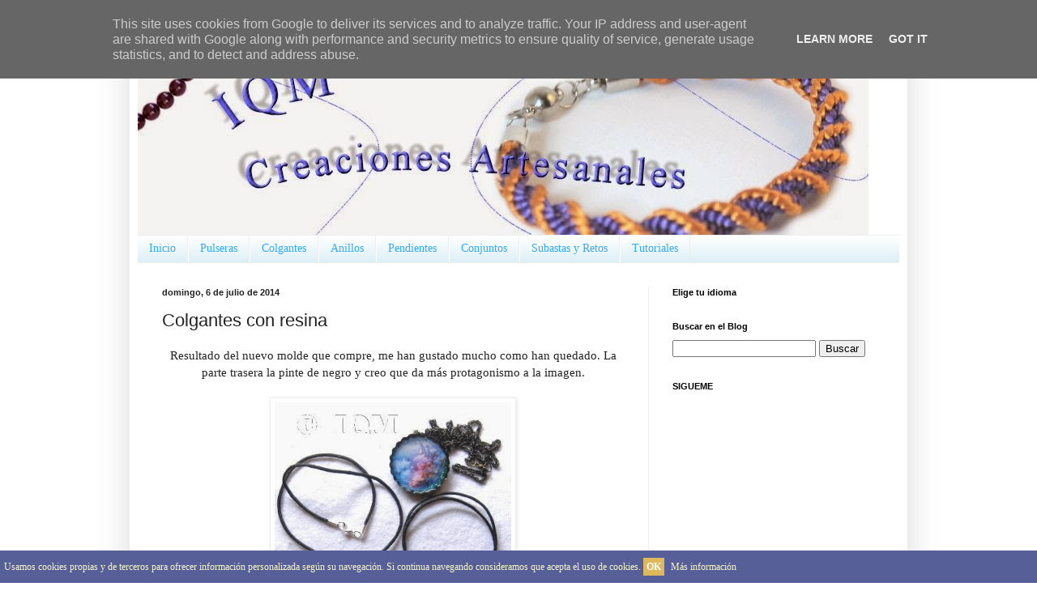

--- FILE ---
content_type: text/html; charset=UTF-8
request_url: http://www.iqmcreaciones.es/2014/07/colgantes-con-resina.html
body_size: 20068
content:
<!DOCTYPE html>
<html class='v2' dir='ltr' lang='es' xml:lang='es' xmlns='http://www.w3.org/1999/xhtml' xmlns:b='http://www.google.com/2005/gml/b' xmlns:data='http://www.google.com/2005/gml/data' xmlns:expr='http://www.google.com/2005/gml/expr'>
<head>
<link href='https://www.blogger.com/static/v1/widgets/335934321-css_bundle_v2.css' rel='stylesheet' type='text/css'/>
<meta content='dq7XEZ8nSM2zJ7ramH9G02-r8z4IbToAT-DBGktLmho' name='google-site-verification'/>
<meta content='width=1100' name='viewport'/>
<meta content='text/html; charset=UTF-8' http-equiv='Content-Type'/>
<meta content='blogger' name='generator'/>
<link href='http://www.iqmcreaciones.es/favicon.ico' rel='icon' type='image/x-icon'/>
<link href='http://www.iqmcreaciones.es/2014/07/colgantes-con-resina.html' rel='canonical'/>
<link rel="alternate" type="application/atom+xml" title="IQM Creaciones Artesanales en bisuteria - Atom" href="http://www.iqmcreaciones.es/feeds/posts/default" />
<link rel="alternate" type="application/rss+xml" title="IQM Creaciones Artesanales en bisuteria - RSS" href="http://www.iqmcreaciones.es/feeds/posts/default?alt=rss" />
<link rel="service.post" type="application/atom+xml" title="IQM Creaciones Artesanales en bisuteria - Atom" href="https://www.blogger.com/feeds/6852084789000865058/posts/default" />

<link rel="alternate" type="application/atom+xml" title="IQM Creaciones Artesanales en bisuteria - Atom" href="http://www.iqmcreaciones.es/feeds/5568997869744457086/comments/default" />
<!--Can't find substitution for tag [blog.ieCssRetrofitLinks]-->
<link href='https://blogger.googleusercontent.com/img/b/R29vZ2xl/AVvXsEhuXw-JTSB18KlvvFR-DtOCJPAQHmt-4y52tNX7cD8hDrQyhDK7-plgZcD-kSufATaZ61UHVx4U3a1t2NWAXTZ2IqTjPR6Gn4z8QBItSa9ajVNNQTrB709jo-BFXvvWJQZSA6F9I-p-7OG5/s1600/COL-275.jpg' rel='image_src'/>
<meta content='http://www.iqmcreaciones.es/2014/07/colgantes-con-resina.html' property='og:url'/>
<meta content='Colgantes con resina' property='og:title'/>
<meta content='Blog sobre creaciones artesanales en bisutería artesal, tips, materiales, trabajos y tutoriales' property='og:description'/>
<meta content='https://blogger.googleusercontent.com/img/b/R29vZ2xl/AVvXsEhuXw-JTSB18KlvvFR-DtOCJPAQHmt-4y52tNX7cD8hDrQyhDK7-plgZcD-kSufATaZ61UHVx4U3a1t2NWAXTZ2IqTjPR6Gn4z8QBItSa9ajVNNQTrB709jo-BFXvvWJQZSA6F9I-p-7OG5/w1200-h630-p-k-no-nu/COL-275.jpg' property='og:image'/>
<title>IQM Creaciones Artesanales en bisuteria: Colgantes con resina</title>
<meta content='Blog sobre creaciones en bisutería artesal, tips, materiales, trabajos y tutoriales' name='description'/>
<meta content='iqm,creacion,creaciones,artesanal,bisuteria,tutorial,tutoriales' name='keywords'/>
<meta content='IQMCreaciones Artesanales en bisuteria' name='IQMCreaciones Artesanales'/>
<meta CONTENT='ES' name='dc.language'/>
<meta CONTENT='http://www.iqmcreaciones.es/' name='dc.source'/>
<meta CONTENT='IQM Craciones Artesanales en bisuteria' name='dc.title'/>
<meta CONTENT='iqm,creacion,creaciones,artesanal,bisuteria,tutorial,tutoriales' name='dc.keywords'/>
<meta CONTENT='Blog sobre creaciones en bisutería artesal, tips, materiales, trabajos y tutoriales' name='dc.subject'/>
<meta CONTENT='Blog sobre creaciones en bisutería artesal, tips, materiales, trabajos y tutoriales' name='dc.description'/>
<style id='page-skin-1' type='text/css'><!--
/*
-----------------------------------------------
Blogger Template Style
Name:     Simple
Designer: Blogger
URL:      www.blogger.com
----------------------------------------------- */
/* Content
----------------------------------------------- */
body {
font: normal normal 14px 'Times New Roman', Times, FreeSerif, serif;
color: #222222;
background: #ffffff none no-repeat scroll center center;
padding: 0 40px 40px 40px;
}
html body .region-inner {
min-width: 0;
max-width: 100%;
width: auto;
}
h2 {
font-size: 22px;
}
a:link {
text-decoration:none;
color: #2187bb;
}
a:visited {
text-decoration:none;
color: #2187bb;
}
a:hover {
text-decoration:underline;
color: #32aaff;
}
.body-fauxcolumn-outer .fauxcolumn-inner {
background: transparent none repeat scroll top left;
_background-image: none;
}
.body-fauxcolumn-outer .cap-top {
position: absolute;
z-index: 1;
height: 400px;
width: 100%;
}
.body-fauxcolumn-outer .cap-top .cap-left {
width: 100%;
background: transparent none repeat-x scroll top left;
_background-image: none;
}
.content-outer {
-moz-box-shadow: 0 0 40px rgba(0, 0, 0, .15);
-webkit-box-shadow: 0 0 5px rgba(0, 0, 0, .15);
-goog-ms-box-shadow: 0 0 10px #333333;
box-shadow: 0 0 40px rgba(0, 0, 0, .15);
margin-bottom: 1px;
}
.content-inner {
padding: 10px 10px;
}
.content-inner {
background-color: #ffffff;
}
/* Header
----------------------------------------------- */
.header-outer {
background: transparent none repeat-x scroll 0 -400px;
_background-image: none;
}
.Header h1 {
font: normal normal 60px Arial, Tahoma, Helvetica, FreeSans, sans-serif;
color: #3299bb;
text-shadow: -1px -1px 1px rgba(0, 0, 0, .2);
}
.Header h1 a {
color: #3299bb;
}
.Header .description {
font-size: 140%;
color: #777777;
}
.header-inner .Header .titlewrapper {
padding: 22px 30px;
}
.header-inner .Header .descriptionwrapper {
padding: 0 30px;
}
/* Tabs
----------------------------------------------- */
.tabs-inner .section:first-child {
border-top: 1px solid #eeeeee;
}
.tabs-inner .section:first-child ul {
margin-top: -1px;
border-top: 1px solid #eeeeee;
border-left: 0 solid #eeeeee;
border-right: 0 solid #eeeeee;
}
.tabs-inner .widget ul {
background: #d5ecf4 url(//www.blogblog.com/1kt/simple/gradients_light.png) repeat-x scroll 0 -800px;
_background-image: none;
border-bottom: 1px solid #eeeeee;
margin-top: 0;
margin-left: -30px;
margin-right: -30px;
}
.tabs-inner .widget li a {
display: inline-block;
padding: .6em 1em;
font: normal normal 14px 'Times New Roman', Times, FreeSerif, serif;
color: #32aaff;
border-left: 1px solid #ffffff;
border-right: 1px solid #eeeeee;
}
.tabs-inner .widget li:first-child a {
border-left: none;
}
.tabs-inner .widget li.selected a, .tabs-inner .widget li a:hover {
color: #2187bb;
background-color: #eeeeee;
text-decoration: none;
}
/* Columns
----------------------------------------------- */
.main-outer {
border-top: 0 solid #eeeeee;
}
.fauxcolumn-left-outer .fauxcolumn-inner {
border-right: 1px solid #eeeeee;
}
.fauxcolumn-right-outer .fauxcolumn-inner {
border-left: 1px solid #eeeeee;
}
/* Headings
----------------------------------------------- */
div.widget > h2,
div.widget h2.title {
margin: 0 0 1em 0;
font: normal bold 11px Arial, Tahoma, Helvetica, FreeSans, sans-serif;
color: #000000;
}
/* Widgets
----------------------------------------------- */
.widget .zippy {
color: #999999;
text-shadow: 2px 2px 1px rgba(0, 0, 0, .1);
}
.widget .popular-posts ul {
list-style: none;
}
/* Posts
----------------------------------------------- */
h2.date-header {
font: normal bold 11px Arial, Tahoma, Helvetica, FreeSans, sans-serif;
}
.date-header span {
background-color: transparent;
color: #222222;
padding: inherit;
letter-spacing: inherit;
margin: inherit;
}
.main-inner {
padding-top: 30px;
padding-bottom: 30px;
}
.main-inner .column-center-inner {
padding: 0 15px;
}
.main-inner .column-center-inner .section {
margin: 0 15px;
}
.post {
margin: 0 0 25px 0;
}
h3.post-title, .comments h4 {
font: normal normal 22px Arial, Tahoma, Helvetica, FreeSans, sans-serif;
margin: .75em 0 0;
}
.post-body {
font-size: 110%;
line-height: 1.4;
position: relative;
}
.post-body img, .post-body .tr-caption-container, .Profile img, .Image img,
.BlogList .item-thumbnail img {
padding: 2px;
background: #ffffff;
border: 1px solid #eeeeee;
-moz-box-shadow: 1px 1px 5px rgba(0, 0, 0, .1);
-webkit-box-shadow: 1px 1px 5px rgba(0, 0, 0, .1);
box-shadow: 1px 1px 5px rgba(0, 0, 0, .1);
}
.post-body img, .post-body .tr-caption-container {
padding: 5px;
}
.post-body .tr-caption-container {
color: #222222;
}
.post-body .tr-caption-container img {
padding: 0;
background: transparent;
border: none;
-moz-box-shadow: 0 0 0 rgba(0, 0, 0, .1);
-webkit-box-shadow: 0 0 0 rgba(0, 0, 0, .1);
box-shadow: 0 0 0 rgba(0, 0, 0, .1);
}
.post-header {
margin: 0 0 1.5em;
line-height: 1.6;
font-size: 90%;
}
.post-footer {
margin: 20px -2px 0;
padding: 5px 10px;
color: #666666;
background-color: #f9f9f9;
border-bottom: 1px solid #eeeeee;
line-height: 1.6;
font-size: 90%;
}
#comments .comment-author {
padding-top: 1.5em;
border-top: 1px solid #eeeeee;
background-position: 0 1.5em;
}
#comments .comment-author:first-child {
padding-top: 0;
border-top: none;
}
.avatar-image-container {
margin: .2em 0 0;
}
#comments .avatar-image-container img {
border: 1px solid #eeeeee;
}
/* Comments
----------------------------------------------- */
.comments .comments-content .icon.blog-author {
background-repeat: no-repeat;
background-image: url([data-uri]);
}
.comments .comments-content .loadmore a {
border-top: 1px solid #999999;
border-bottom: 1px solid #999999;
}
.comments .comment-thread.inline-thread {
background-color: #f9f9f9;
}
.comments .continue {
border-top: 2px solid #999999;
}
/* Accents
---------------------------------------------- */
.section-columns td.columns-cell {
border-left: 1px solid #eeeeee;
}
.blog-pager {
background: transparent none no-repeat scroll top center;
}
.blog-pager-older-link, .home-link,
.blog-pager-newer-link {
background-color: #ffffff;
padding: 5px;
}
.footer-outer {
border-top: 0 dashed #bbbbbb;
}
/* Mobile
----------------------------------------------- */
body.mobile  {
background-size: auto;
}
.mobile .body-fauxcolumn-outer {
background: transparent none repeat scroll top left;
}
.mobile .body-fauxcolumn-outer .cap-top {
background-size: 100% auto;
}
.mobile .content-outer {
-webkit-box-shadow: 0 0 3px rgba(0, 0, 0, .15);
box-shadow: 0 0 3px rgba(0, 0, 0, .15);
}
.mobile .tabs-inner .widget ul {
margin-left: 0;
margin-right: 0;
}
.mobile .post {
margin: 0;
}
.mobile .main-inner .column-center-inner .section {
margin: 0;
}
.mobile .date-header span {
padding: 0.1em 10px;
margin: 0 -10px;
}
.mobile h3.post-title {
margin: 0;
}
.mobile .blog-pager {
background: transparent none no-repeat scroll top center;
}
.mobile .footer-outer {
border-top: none;
}
.mobile .main-inner, .mobile .footer-inner {
background-color: #ffffff;
}
.mobile-index-contents {
color: #222222;
}
.mobile-link-button {
background-color: #2187bb;
}
.mobile-link-button a:link, .mobile-link-button a:visited {
color: #ffffff;
}
.mobile .tabs-inner .section:first-child {
border-top: none;
}
.mobile .tabs-inner .PageList .widget-content {
background-color: #eeeeee;
color: #2187bb;
border-top: 1px solid #eeeeee;
border-bottom: 1px solid #eeeeee;
}
.mobile .tabs-inner .PageList .widget-content .pagelist-arrow {
border-left: 1px solid #eeeeee;
}

--></style>
<style id='template-skin-1' type='text/css'><!--
body {
min-width: 960px;
}
.content-outer, .content-fauxcolumn-outer, .region-inner {
min-width: 960px;
max-width: 960px;
_width: 960px;
}
.main-inner .columns {
padding-left: 0;
padding-right: 310px;
}
.main-inner .fauxcolumn-center-outer {
left: 0;
right: 310px;
/* IE6 does not respect left and right together */
_width: expression(this.parentNode.offsetWidth -
parseInt("0") -
parseInt("310px") + 'px');
}
.main-inner .fauxcolumn-left-outer {
width: 0;
}
.main-inner .fauxcolumn-right-outer {
width: 310px;
}
.main-inner .column-left-outer {
width: 0;
right: 100%;
margin-left: -0;
}
.main-inner .column-right-outer {
width: 310px;
margin-right: -310px;
}
#layout {
min-width: 0;
}
#layout .content-outer {
min-width: 0;
width: 800px;
}
#layout .region-inner {
min-width: 0;
width: auto;
}
--></style>
<script type='text/javascript'>
        (function(i,s,o,g,r,a,m){i['GoogleAnalyticsObject']=r;i[r]=i[r]||function(){
        (i[r].q=i[r].q||[]).push(arguments)},i[r].l=1*new Date();a=s.createElement(o),
        m=s.getElementsByTagName(o)[0];a.async=1;a.src=g;m.parentNode.insertBefore(a,m)
        })(window,document,'script','https://www.google-analytics.com/analytics.js','ga');
        ga('create', 'UA-55508478-1', 'auto', 'blogger');
        ga('blogger.send', 'pageview');
      </script>
<script>
  (function(i,s,o,g,r,a,m){i['GoogleAnalyticsObject']=r;i[r]=i[r]||function(){
  (i[r].q=i[r].q||[]).push(arguments)},i[r].l=1*new Date();a=s.createElement(o),
  m=s.getElementsByTagName(o)[0];a.async=1;a.src=g;m.parentNode.insertBefore(a,m)
  })(window,document,'script','//www.google-analytics.com/analytics.js','ga');

  ga('create', 'UA-55508478-1', 'auto');
  ga('send', 'pageview');

</script><link href='https://www.blogger.com/dyn-css/authorization.css?targetBlogID=6852084789000865058&amp;zx=9789e135-0322-4ff2-a09f-f354b386f000' media='none' onload='if(media!=&#39;all&#39;)media=&#39;all&#39;' rel='stylesheet'/><noscript><link href='https://www.blogger.com/dyn-css/authorization.css?targetBlogID=6852084789000865058&amp;zx=9789e135-0322-4ff2-a09f-f354b386f000' rel='stylesheet'/></noscript>
<meta name='google-adsense-platform-account' content='ca-host-pub-1556223355139109'/>
<meta name='google-adsense-platform-domain' content='blogspot.com'/>

<script type="text/javascript" language="javascript">
  // Supply ads personalization default for EEA readers
  // See https://www.blogger.com/go/adspersonalization
  adsbygoogle = window.adsbygoogle || [];
  if (typeof adsbygoogle.requestNonPersonalizedAds === 'undefined') {
    adsbygoogle.requestNonPersonalizedAds = 1;
  }
</script>


</head>
<body class='loading variant-pale'>
<div class='navbar section' id='navbar'><div class='widget Navbar' data-version='1' id='Navbar1'><script type="text/javascript">
    function setAttributeOnload(object, attribute, val) {
      if(window.addEventListener) {
        window.addEventListener('load',
          function(){ object[attribute] = val; }, false);
      } else {
        window.attachEvent('onload', function(){ object[attribute] = val; });
      }
    }
  </script>
<div id="navbar-iframe-container"></div>
<script type="text/javascript" src="https://apis.google.com/js/platform.js"></script>
<script type="text/javascript">
      gapi.load("gapi.iframes:gapi.iframes.style.bubble", function() {
        if (gapi.iframes && gapi.iframes.getContext) {
          gapi.iframes.getContext().openChild({
              url: 'https://www.blogger.com/navbar/6852084789000865058?po\x3d5568997869744457086\x26origin\x3dhttp://www.iqmcreaciones.es',
              where: document.getElementById("navbar-iframe-container"),
              id: "navbar-iframe"
          });
        }
      });
    </script><script type="text/javascript">
(function() {
var script = document.createElement('script');
script.type = 'text/javascript';
script.src = '//pagead2.googlesyndication.com/pagead/js/google_top_exp.js';
var head = document.getElementsByTagName('head')[0];
if (head) {
head.appendChild(script);
}})();
</script>
</div></div>
<div class='body-fauxcolumns'>
<div class='fauxcolumn-outer body-fauxcolumn-outer'>
<div class='cap-top'>
<div class='cap-left'></div>
<div class='cap-right'></div>
</div>
<div class='fauxborder-left'>
<div class='fauxborder-right'></div>
<div class='fauxcolumn-inner'>
</div>
</div>
<div class='cap-bottom'>
<div class='cap-left'></div>
<div class='cap-right'></div>
</div>
</div>
</div>
<div class='content'>
<div class='content-fauxcolumns'>
<div class='fauxcolumn-outer content-fauxcolumn-outer'>
<div class='cap-top'>
<div class='cap-left'></div>
<div class='cap-right'></div>
</div>
<div class='fauxborder-left'>
<div class='fauxborder-right'></div>
<div class='fauxcolumn-inner'>
</div>
</div>
<div class='cap-bottom'>
<div class='cap-left'></div>
<div class='cap-right'></div>
</div>
</div>
</div>
<div class='content-outer'>
<div class='content-cap-top cap-top'>
<div class='cap-left'></div>
<div class='cap-right'></div>
</div>
<div class='fauxborder-left content-fauxborder-left'>
<div class='fauxborder-right content-fauxborder-right'></div>
<div class='content-inner'>
<header>
<div class='header-outer'>
<div class='header-cap-top cap-top'>
<div class='cap-left'></div>
<div class='cap-right'></div>
</div>
<div class='fauxborder-left header-fauxborder-left'>
<div class='fauxborder-right header-fauxborder-right'></div>
<div class='region-inner header-inner'>
<div class='header section' id='header'><div class='widget Header' data-version='1' id='Header1'>
<div id='header-inner'>
<a href='http://www.iqmcreaciones.es/' style='display: block'>
<img alt='IQM Creaciones Artesanales en bisuteria' height='250px; ' id='Header1_headerimg' src='https://blogger.googleusercontent.com/img/b/R29vZ2xl/AVvXsEidSudkVAciLoU4tHoMYjgs7nTYSTQaszXKQlfxRM4LF4nkDXo5vgxmB-N0XwE059m1otjSSguagc1G84ZOWPm9pTKo8ogSMKVWi9TPpKnJaTwdSidHJQkwGf26fTlcJ8bp1JaLUEqGiEFd/s1600/Imagen+Portada.jpg' style='display: block' width='902px; '/>
</a>
</div>
</div></div>
</div>
</div>
<div class='header-cap-bottom cap-bottom'>
<div class='cap-left'></div>
<div class='cap-right'></div>
</div>
</div>
</header>
<div class='tabs-outer'>
<div class='tabs-cap-top cap-top'>
<div class='cap-left'></div>
<div class='cap-right'></div>
</div>
<div class='fauxborder-left tabs-fauxborder-left'>
<div class='fauxborder-right tabs-fauxborder-right'></div>
<div class='region-inner tabs-inner'>
<div class='tabs section' id='crosscol'><div class='widget PageList' data-version='1' id='PageList1'>
<h2>Pages</h2>
<div class='widget-content'>
<ul>
<li>
<a href='http://www.iqmcreaciones.es/'>Inicio</a>
</li>
<li>
<a href='http://www.iqmc.blogspot.com.es/search/label/Pulseras'>Pulseras</a>
</li>
<li>
<a href='http://www.iqmc.blogspot.com.es/search/label/Colgantes'>Colgantes</a>
</li>
<li>
<a href='http://www.iqmc.blogspot.com.es/search/label/Anillos'>Anillos</a>
</li>
<li>
<a href='http://www.iqmc.blogspot.com.es/search/label/Pendientes'>Pendientes</a>
</li>
<li>
<a href='http://www.iqmc.blogspot.com.es/search/label/Conjuntos'>Conjuntos</a>
</li>
<li>
<a href='http://www.iqmcreaciones.es/search/label/Subastas%20y%20Retos'>Subastas y Retos</a>
</li>
<li>
<a href='http://www.iqmcreaciones.es/search/label/Tutoriales'>Tutoriales</a>
</li>
</ul>
<div class='clear'></div>
</div>
</div></div>
<div class='tabs no-items section' id='crosscol-overflow'></div>
</div>
</div>
<div class='tabs-cap-bottom cap-bottom'>
<div class='cap-left'></div>
<div class='cap-right'></div>
</div>
</div>
<div class='main-outer'>
<div class='main-cap-top cap-top'>
<div class='cap-left'></div>
<div class='cap-right'></div>
</div>
<div class='fauxborder-left main-fauxborder-left'>
<div class='fauxborder-right main-fauxborder-right'></div>
<div class='region-inner main-inner'>
<div class='columns fauxcolumns'>
<div class='fauxcolumn-outer fauxcolumn-center-outer'>
<div class='cap-top'>
<div class='cap-left'></div>
<div class='cap-right'></div>
</div>
<div class='fauxborder-left'>
<div class='fauxborder-right'></div>
<div class='fauxcolumn-inner'>
</div>
</div>
<div class='cap-bottom'>
<div class='cap-left'></div>
<div class='cap-right'></div>
</div>
</div>
<div class='fauxcolumn-outer fauxcolumn-left-outer'>
<div class='cap-top'>
<div class='cap-left'></div>
<div class='cap-right'></div>
</div>
<div class='fauxborder-left'>
<div class='fauxborder-right'></div>
<div class='fauxcolumn-inner'>
</div>
</div>
<div class='cap-bottom'>
<div class='cap-left'></div>
<div class='cap-right'></div>
</div>
</div>
<div class='fauxcolumn-outer fauxcolumn-right-outer'>
<div class='cap-top'>
<div class='cap-left'></div>
<div class='cap-right'></div>
</div>
<div class='fauxborder-left'>
<div class='fauxborder-right'></div>
<div class='fauxcolumn-inner'>
</div>
</div>
<div class='cap-bottom'>
<div class='cap-left'></div>
<div class='cap-right'></div>
</div>
</div>
<!-- corrects IE6 width calculation -->
<div class='columns-inner'>
<div class='column-center-outer'>
<div class='column-center-inner'>
<div class='main section' id='main'><div class='widget Blog' data-version='1' id='Blog1'>
<div class='blog-posts hfeed'>

          <div class="date-outer">
        
<h2 class='date-header'><span>domingo, 6 de julio de 2014</span></h2>

          <div class="date-posts">
        
<div class='post-outer'>
<div class='post hentry' itemprop='blogPost' itemscope='itemscope' itemtype='http://schema.org/BlogPosting'>
<meta content='https://blogger.googleusercontent.com/img/b/R29vZ2xl/AVvXsEhuXw-JTSB18KlvvFR-DtOCJPAQHmt-4y52tNX7cD8hDrQyhDK7-plgZcD-kSufATaZ61UHVx4U3a1t2NWAXTZ2IqTjPR6Gn4z8QBItSa9ajVNNQTrB709jo-BFXvvWJQZSA6F9I-p-7OG5/s1600/COL-275.jpg' itemprop='image_url'/>
<meta content='6852084789000865058' itemprop='blogId'/>
<meta content='5568997869744457086' itemprop='postId'/>
<a name='5568997869744457086'></a>
<h3 class='post-title entry-title' itemprop='name'>
Colgantes con resina
</h3>
<div class='post-header'>
<div class='post-header-line-1'></div>
</div>
<div class='post-body entry-content' id='post-body-5568997869744457086' itemprop='description articleBody'>
<div style="text-align: center;">
Resultado del nuevo molde que compre, me han gustado mucho como han quedado. La parte trasera la pinte de negro y creo que da más protagonismo a la imagen.</div>
<div style="text-align: center;">
<br /></div>
<div class="separator" style="clear: both; text-align: center;">
<a href="https://blogger.googleusercontent.com/img/b/R29vZ2xl/AVvXsEhuXw-JTSB18KlvvFR-DtOCJPAQHmt-4y52tNX7cD8hDrQyhDK7-plgZcD-kSufATaZ61UHVx4U3a1t2NWAXTZ2IqTjPR6Gn4z8QBItSa9ajVNNQTrB709jo-BFXvvWJQZSA6F9I-p-7OG5/s1600/COL-275.jpg" imageanchor="1" style="margin-left: 1em; margin-right: 1em;"><img border="0" height="400" src="https://blogger.googleusercontent.com/img/b/R29vZ2xl/AVvXsEhuXw-JTSB18KlvvFR-DtOCJPAQHmt-4y52tNX7cD8hDrQyhDK7-plgZcD-kSufATaZ61UHVx4U3a1t2NWAXTZ2IqTjPR6Gn4z8QBItSa9ajVNNQTrB709jo-BFXvvWJQZSA6F9I-p-7OG5/s1600/COL-275.jpg" width="292" /></a></div>
<div style="text-align: center;">
<span style="color: red;"><b>YA TIENE DUEÑA</b></span></div>
<div style='clear: both;'></div>
</div>
<div class='post-footer'>
<div class='post-footer-line post-footer-line-1'><span class='post-author vcard'>
Publicado por
<span class='fn' itemprop='author' itemscope='itemscope' itemtype='http://schema.org/Person'>
<meta content='https://www.blogger.com/profile/03338553225866474230' itemprop='url'/>
<a class='g-profile' href='https://www.blogger.com/profile/03338553225866474230' rel='author' title='author profile'>
<span itemprop='name'>Unknown</span>
</a>
</span>
</span>
<span class='post-timestamp'>
en
<meta content='http://www.iqmcreaciones.es/2014/07/colgantes-con-resina.html' itemprop='url'/>
<a class='timestamp-link' href='http://www.iqmcreaciones.es/2014/07/colgantes-con-resina.html' rel='bookmark' title='permanent link'><abbr class='updated published' itemprop='datePublished' title='2014-07-06T11:28:00+02:00'>11:28</abbr></a>
</span>
<span class='post-comment-link'>
</span>
<span class='post-icons'>
<span class='item-control blog-admin pid-295852198'>
<a href='https://www.blogger.com/post-edit.g?blogID=6852084789000865058&postID=5568997869744457086&from=pencil' title='Editar entrada'>
<img alt='' class='icon-action' height='18' src='https://resources.blogblog.com/img/icon18_edit_allbkg.gif' width='18'/>
</a>
</span>
</span>
<div class='post-share-buttons goog-inline-block'>
<a class='goog-inline-block share-button sb-email' href='https://www.blogger.com/share-post.g?blogID=6852084789000865058&postID=5568997869744457086&target=email' target='_blank' title='Enviar por correo electrónico'><span class='share-button-link-text'>Enviar por correo electrónico</span></a><a class='goog-inline-block share-button sb-blog' href='https://www.blogger.com/share-post.g?blogID=6852084789000865058&postID=5568997869744457086&target=blog' onclick='window.open(this.href, "_blank", "height=270,width=475"); return false;' target='_blank' title='Escribe un blog'><span class='share-button-link-text'>Escribe un blog</span></a><a class='goog-inline-block share-button sb-twitter' href='https://www.blogger.com/share-post.g?blogID=6852084789000865058&postID=5568997869744457086&target=twitter' target='_blank' title='Compartir en X'><span class='share-button-link-text'>Compartir en X</span></a><a class='goog-inline-block share-button sb-facebook' href='https://www.blogger.com/share-post.g?blogID=6852084789000865058&postID=5568997869744457086&target=facebook' onclick='window.open(this.href, "_blank", "height=430,width=640"); return false;' target='_blank' title='Compartir con Facebook'><span class='share-button-link-text'>Compartir con Facebook</span></a><a class='goog-inline-block share-button sb-pinterest' href='https://www.blogger.com/share-post.g?blogID=6852084789000865058&postID=5568997869744457086&target=pinterest' target='_blank' title='Compartir en Pinterest'><span class='share-button-link-text'>Compartir en Pinterest</span></a>
</div>
<span class='post-backlinks post-comment-link'>
</span>
</div>
<div class='post-footer-line post-footer-line-2'><span class='post-labels'>
Etiquetas:
<a href='http://www.iqmcreaciones.es/search/label/Colgantes' rel='tag'>Colgantes</a>,
<a href='http://www.iqmcreaciones.es/search/label/Colgantes%20Otros%20Materiales' rel='tag'>Colgantes Otros Materiales</a>
</span>
</div>
<div class='post-footer-line post-footer-line-3'><span class='post-location'>
</span>
</div>
</div>
</div>
<div class='comments' id='comments'>
<a name='comments'></a>
<h4>No hay comentarios:</h4>
<div id='Blog1_comments-block-wrapper'>
<dl class='avatar-comment-indent' id='comments-block'>
</dl>
</div>
<p class='comment-footer'>
<div class='comment-form'>
<a name='comment-form'></a>
<h4 id='comment-post-message'>Publicar un comentario</h4>
<p>Gracias por visitar IQM Creaciones Artesanales en bisuteria<br />Responderé a tu comentario a la mayor brevedad posible</p>
<a href='https://www.blogger.com/comment/frame/6852084789000865058?po=5568997869744457086&hl=es&saa=85391&origin=http://www.iqmcreaciones.es' id='comment-editor-src'></a>
<iframe allowtransparency='true' class='blogger-iframe-colorize blogger-comment-from-post' frameborder='0' height='410px' id='comment-editor' name='comment-editor' src='' width='100%'></iframe>
<script src='https://www.blogger.com/static/v1/jsbin/2830521187-comment_from_post_iframe.js' type='text/javascript'></script>
<script type='text/javascript'>
      BLOG_CMT_createIframe('https://www.blogger.com/rpc_relay.html');
    </script>
</div>
</p>
</div>
</div>

        </div></div>
      
</div>
<div class='blog-pager' id='blog-pager'>
<span id='blog-pager-newer-link'>
<a class='blog-pager-newer-link' href='http://www.iqmcreaciones.es/2014/07/nuevos-moldes.html' id='Blog1_blog-pager-newer-link' title='Entrada más reciente'>Entrada más reciente</a>
</span>
<span id='blog-pager-older-link'>
<a class='blog-pager-older-link' href='http://www.iqmcreaciones.es/2014/07/colgantes-con-pinturas-acrilicas.html' id='Blog1_blog-pager-older-link' title='Entrada antigua'>Entrada antigua</a>
</span>
<a class='home-link' href='http://www.iqmcreaciones.es/'>Inicio</a>
</div>
<div class='clear'></div>
<div class='post-feeds'>
<div class='feed-links'>
Suscribirse a:
<a class='feed-link' href='http://www.iqmcreaciones.es/feeds/5568997869744457086/comments/default' target='_blank' type='application/atom+xml'>Enviar comentarios (Atom)</a>
</div>
</div>
</div></div>
</div>
</div>
<div class='column-left-outer'>
<div class='column-left-inner'>
<aside>
</aside>
</div>
</div>
<div class='column-right-outer'>
<div class='column-right-inner'>
<aside>
<div class='sidebar section' id='sidebar-right-1'><div class='widget Translate' data-version='1' id='Translate1'>
<h2 class='title'>Elige tu idioma</h2>
<div id='google_translate_element'></div>
<script>
    function googleTranslateElementInit() {
      new google.translate.TranslateElement({
        pageLanguage: 'es',
        autoDisplay: 'true',
        layout: google.translate.TranslateElement.InlineLayout.VERTICAL
      }, 'google_translate_element');
    }
  </script>
<script src='//translate.google.com/translate_a/element.js?cb=googleTranslateElementInit'></script>
<div class='clear'></div>
</div><div class='widget HTML' data-version='1' id='HTML6'>
<div class='widget-content'>
<div id="barra" style="display:none;position:fixed;left:0px;right:0px;bottom:0px;width:100%;min-height:40px;background: #565f98;color:#f9f5c5;z-index: 99999;">
<div style="width:100%;position:absolute;padding-left:5px;font-family:verdana;font-size:12px;top:30%;">
Usamos cookies propias y de terceros para ofrecer información personalizada según su navegación. Si continua navegando consideramos que acepta el uso de cookies.
 <a href="javascript:void(0);" style="padding:4px;background:#dfb85b;text-decoration:none;color:#fff;" onclick="PonerCookie();"><b>OK</b></a>
 <a href="http://www.google.com.ar/intl/es-419/policies/technologies/types/" target="_blank" style="padding-left:5px;text-decoration:none;color:#f9f5c5;">Más información</a>
</div>
</div>
<script>
function getCookie(c_name){
 var c_value = document.cookie;
 var c_start = c_value.indexOf(" " + c_name + "=");
 if (c_start == -1){
  c_start = c_value.indexOf(c_name + "=");
 }
 if (c_start == -1){
  c_value = null;
 }else{
  c_start = c_value.indexOf("=", c_start) + 1;
  var c_end = c_value.indexOf(";", c_start);
  if (c_end == -1){
   c_end = c_value.length;
  }
  c_value = unescape(c_value.substring(c_start,c_end));
 }
 return c_value;
}
function setCookie(c_name,value,exdays){
 var exdate=new Date();
 exdate.setDate(exdate.getDate() + exdays);
 var c_value=escape(value) + ((exdays==null) ? "" : "; expires="+exdate.toUTCString());
 document.cookie=c_name + "=" + c_value;
}
if(getCookie('aviso')!="1"){
 document.getElementById("barra").style.display="block";
}
function PonerCookie(){
 setCookie('aviso','1',365);
 document.getElementById("barra").style.display="none";
}
</script>
</div>
<div class='clear'></div>
</div><div class='widget HTML' data-version='1' id='HTML4'>
<h2 class='title'>Buscar en el Blog</h2>
<div class='widget-content'>
<form id="searchthis" action="/search" style="display:inline;" method="get"><input id="search-box" name="q" type="text"/> <input id="search-btn" value="Buscar" type="submit"/></form>
</div>
<div class='clear'></div>
</div><div class='widget HTML' data-version='1' id='HTML5'>
<h2 class='title'>SIGUEME</h2>
<div class='widget-content'>
<iframe src="//www.facebook.com/plugins/likebox.php?href=https%3A%2F%2Fwww.facebook.com%2Fiqmccreaciones&amp;width=250&amp;height=290&amp;colorscheme=light&amp;show_faces=true&amp;header=true&amp;stream=false&amp;show_border=true" scrolling="no" frameborder="0" style="border:none; overflow:hidden; width:250px; height:290px;" allowtransparency="true"></iframe>
</div>
<div class='clear'></div>
</div><div class='widget HTML' data-version='1' id='HTML3'>
<div class='widget-content'>
<a href="http://www.facebook.com/iqmccreaciones" target="_blank"><img alt="Siguenos en Facebook" src="https://blogger.googleusercontent.com/img/b/R29vZ2xl/AVvXsEhAlvDs6I9g6C0hx4qKb1VJMVpxImkrkh2v6Q8NrKYmn4SZQlvFvmrE6T6WoZidn_22SOFAXNv5lIr1_KzaVCRcDF9NNYCGpBAKZmjve2WjgQxKoaSCqGzVLklLNcbf1Npa1NNWVlh2xdon/s32/facebook32.png" width=32 height=32  /></a><a rel="author" href="https://plus.google.com/110118826648936169091?rel=author" target="_blank"><img alt="Siguenos en Google+" src="https://blogger.googleusercontent.com/img/b/R29vZ2xl/AVvXsEjUIqIUJQKjEqDejqattanD9jHHWkMbKS25fwt_apgWWNY4DRltzD2E3eSujYb8yW74LgXbtzrKDNtiLvowL4-d8nCGuRtinVmG1m3rK4rbhxd7r2RgUZkGOCp9JAIJpA5LWWaLTGJGy6d-/s32/google32.png" width=32 height=32  /></a><a href="http://twitter.com/iqmcreations" target="_blank"><img src="https://blogger.googleusercontent.com/img/b/R29vZ2xl/AVvXsEjqQ0RSIq5xAzaaYBe5kZV_7-QBjsn9W7LbpqVGUgW5znayFijL03MROLxSHENULmOlWCMYd5Anhzqft-RqejdL_WkD6yAqGsyuukcvYGUPWkFzzKtsrU95-CMMAby1h-aIyqKEnmcw_fuz/s32/twitter32.png" width=32 height=32 alt="Síguenos en Twitter" /></a><a href="http://pinterest.com/iqmcreaciones/" target="_blank"><img alt="Siguenos en Pinterest" src="https://blogger.googleusercontent.com/img/b/R29vZ2xl/AVvXsEhwq9H8qluazpzkQh7GzsE_W4Fm3uHvR4XhaBmPOvsceRdtY4wRXjBJwCGC4xeMweWRJOENoU-xXLIvPXCSvrDgy9l9mc9Bd4fMR2BsZHTy8kT52SzpT2AUFHmCXXbJx-wMQcB_oexISaZs/s128/pinterest32.png" width=32 height=32  /></a>
</div>
<div class='clear'></div>
</div><div class='widget HTML' data-version='1' id='HTML1'>
<h2 class='title'>Añadir a Favoritos</h2>
<div class='widget-content'>
<script>
function agregar(){
// Para IE
if ((navigator.appName=="Microsoft Internet Explorer") && (parseInt(navigator.appVersion)>=4)) {
var url="http://www.iqmcreaciones.es/"; //
var titulo="iqmc"; //
window.external.AddFavorite(url,titulo);
}
// Para Firefox
else {
if(navigator.appName == "Netscape")
//
alert ("Presione Crtl+D para agregar este sitio en sus Favoritos");  
}
}
</script>
<a href="javascript:agregar()"><img alt="favoritos" height="60" width="48" src="https://blogger.googleusercontent.com/img/b/R29vZ2xl/AVvXsEh1lmUy9ddamhU6es-wgSvLKckuV1xqsFsTOt4sfK8rz_rEyPvZR-wPMN2jTE6Sv1Li2fDNwtg50ja2cYQUfT_y3Uy_bJGN-ZnofehWChmLIkiUEd1ymn_O4Cn2d9-PoeeaynKhf5vaZrB0/s1600/anadir-a-favoritos-de-estrellas-icono-7764-32.png"/></a>
</div>
<div class='clear'></div>
</div><div class='widget Label' data-version='1' id='Label1'>
<h2>Indice</h2>
<div class='widget-content list-label-widget-content'>
<ul>
<li>
<a dir='ltr' href='http://www.iqmcreaciones.es/search/label/*%20Acerca%20del%20Blog'>* Acerca del Blog</a>
<span dir='ltr'>(4)</span>
</li>
<li>
<a dir='ltr' href='http://www.iqmcreaciones.es/search/label/Anillos'>Anillos</a>
<span dir='ltr'>(37)</span>
</li>
<li>
<a dir='ltr' href='http://www.iqmcreaciones.es/search/label/Anillos%20Cuero'>Anillos Cuero</a>
<span dir='ltr'>(10)</span>
</li>
<li>
<a dir='ltr' href='http://www.iqmcreaciones.es/search/label/Anillos%20Fimo'>Anillos Fimo</a>
<span dir='ltr'>(3)</span>
</li>
<li>
<a dir='ltr' href='http://www.iqmcreaciones.es/search/label/Anillos%20Otros%20Materiales'>Anillos Otros Materiales</a>
<span dir='ltr'>(24)</span>
</li>
<li>
<a dir='ltr' href='http://www.iqmcreaciones.es/search/label/Colgante%20Cola%20de%20Rat%C3%B3n'>Colgante Cola de Ratón</a>
<span dir='ltr'>(1)</span>
</li>
<li>
<a dir='ltr' href='http://www.iqmcreaciones.es/search/label/Colgante%20Cristal'>Colgante Cristal</a>
<span dir='ltr'>(5)</span>
</li>
<li>
<a dir='ltr' href='http://www.iqmcreaciones.es/search/label/Colgante%20Cuero'>Colgante Cuero</a>
<span dir='ltr'>(26)</span>
</li>
<li>
<a dir='ltr' href='http://www.iqmcreaciones.es/search/label/Colgante%20Fimo'>Colgante Fimo</a>
<span dir='ltr'>(4)</span>
</li>
<li>
<a dir='ltr' href='http://www.iqmcreaciones.es/search/label/Colgantes'>Colgantes</a>
<span dir='ltr'>(139)</span>
</li>
<li>
<a dir='ltr' href='http://www.iqmcreaciones.es/search/label/Colgantes%20Otros%20Materiales'>Colgantes Otros Materiales</a>
<span dir='ltr'>(104)</span>
</li>
<li>
<a dir='ltr' href='http://www.iqmcreaciones.es/search/label/Conjuntos'>Conjuntos</a>
<span dir='ltr'>(47)</span>
</li>
<li>
<a dir='ltr' href='http://www.iqmcreaciones.es/search/label/Conjuntos%20Cristal'>Conjuntos Cristal</a>
<span dir='ltr'>(4)</span>
</li>
<li>
<a dir='ltr' href='http://www.iqmcreaciones.es/search/label/Pendientes'>Pendientes</a>
<span dir='ltr'>(34)</span>
</li>
<li>
<a dir='ltr' href='http://www.iqmcreaciones.es/search/label/Pendientes%20Cuero'>Pendientes Cuero</a>
<span dir='ltr'>(2)</span>
</li>
<li>
<a dir='ltr' href='http://www.iqmcreaciones.es/search/label/Pendientes%20Otros%20Materiales'>Pendientes Otros Materiales</a>
<span dir='ltr'>(32)</span>
</li>
<li>
<a dir='ltr' href='http://www.iqmcreaciones.es/search/label/Pulseras'>Pulseras</a>
<span dir='ltr'>(112)</span>
</li>
<li>
<a dir='ltr' href='http://www.iqmcreaciones.es/search/label/Pulseras%20Cola%20de%20Rat%C3%B3n'>Pulseras Cola de Ratón</a>
<span dir='ltr'>(4)</span>
</li>
<li>
<a dir='ltr' href='http://www.iqmcreaciones.es/search/label/Pulseras%20Cuero'>Pulseras Cuero</a>
<span dir='ltr'>(66)</span>
</li>
<li>
<a dir='ltr' href='http://www.iqmcreaciones.es/search/label/Pulseras%20Kumihimo'>Pulseras Kumihimo</a>
<span dir='ltr'>(2)</span>
</li>
<li>
<a dir='ltr' href='http://www.iqmcreaciones.es/search/label/Pulseras%20Otros%20Materiales'>Pulseras Otros Materiales</a>
<span dir='ltr'>(39)</span>
</li>
<li>
<a dir='ltr' href='http://www.iqmcreaciones.es/search/label/Subastas%20y%20Retos'>Subastas y Retos</a>
<span dir='ltr'>(19)</span>
</li>
<li>
<a dir='ltr' href='http://www.iqmcreaciones.es/search/label/Tutoriales'>Tutoriales</a>
<span dir='ltr'>(6)</span>
</li>
</ul>
<div class='clear'></div>
</div>
</div><div class='widget BlogArchive' data-version='1' id='BlogArchive1'>
<h2>Archivo del blog</h2>
<div class='widget-content'>
<div id='ArchiveList'>
<div id='BlogArchive1_ArchiveList'>
<ul class='hierarchy'>
<li class='archivedate collapsed'>
<a class='toggle' href='javascript:void(0)'>
<span class='zippy'>

        &#9658;&#160;
      
</span>
</a>
<a class='post-count-link' href='http://www.iqmcreaciones.es/2016/'>
2016
</a>
<span class='post-count' dir='ltr'>(50)</span>
<ul class='hierarchy'>
<li class='archivedate collapsed'>
<a class='toggle' href='javascript:void(0)'>
<span class='zippy'>

        &#9658;&#160;
      
</span>
</a>
<a class='post-count-link' href='http://www.iqmcreaciones.es/2016/10/'>
octubre 2016
</a>
<span class='post-count' dir='ltr'>(4)</span>
</li>
</ul>
<ul class='hierarchy'>
<li class='archivedate collapsed'>
<a class='toggle' href='javascript:void(0)'>
<span class='zippy'>

        &#9658;&#160;
      
</span>
</a>
<a class='post-count-link' href='http://www.iqmcreaciones.es/2016/09/'>
septiembre 2016
</a>
<span class='post-count' dir='ltr'>(4)</span>
</li>
</ul>
<ul class='hierarchy'>
<li class='archivedate collapsed'>
<a class='toggle' href='javascript:void(0)'>
<span class='zippy'>

        &#9658;&#160;
      
</span>
</a>
<a class='post-count-link' href='http://www.iqmcreaciones.es/2016/07/'>
julio 2016
</a>
<span class='post-count' dir='ltr'>(5)</span>
</li>
</ul>
<ul class='hierarchy'>
<li class='archivedate collapsed'>
<a class='toggle' href='javascript:void(0)'>
<span class='zippy'>

        &#9658;&#160;
      
</span>
</a>
<a class='post-count-link' href='http://www.iqmcreaciones.es/2016/06/'>
junio 2016
</a>
<span class='post-count' dir='ltr'>(5)</span>
</li>
</ul>
<ul class='hierarchy'>
<li class='archivedate collapsed'>
<a class='toggle' href='javascript:void(0)'>
<span class='zippy'>

        &#9658;&#160;
      
</span>
</a>
<a class='post-count-link' href='http://www.iqmcreaciones.es/2016/05/'>
mayo 2016
</a>
<span class='post-count' dir='ltr'>(6)</span>
</li>
</ul>
<ul class='hierarchy'>
<li class='archivedate collapsed'>
<a class='toggle' href='javascript:void(0)'>
<span class='zippy'>

        &#9658;&#160;
      
</span>
</a>
<a class='post-count-link' href='http://www.iqmcreaciones.es/2016/04/'>
abril 2016
</a>
<span class='post-count' dir='ltr'>(8)</span>
</li>
</ul>
<ul class='hierarchy'>
<li class='archivedate collapsed'>
<a class='toggle' href='javascript:void(0)'>
<span class='zippy'>

        &#9658;&#160;
      
</span>
</a>
<a class='post-count-link' href='http://www.iqmcreaciones.es/2016/03/'>
marzo 2016
</a>
<span class='post-count' dir='ltr'>(6)</span>
</li>
</ul>
<ul class='hierarchy'>
<li class='archivedate collapsed'>
<a class='toggle' href='javascript:void(0)'>
<span class='zippy'>

        &#9658;&#160;
      
</span>
</a>
<a class='post-count-link' href='http://www.iqmcreaciones.es/2016/02/'>
febrero 2016
</a>
<span class='post-count' dir='ltr'>(6)</span>
</li>
</ul>
<ul class='hierarchy'>
<li class='archivedate collapsed'>
<a class='toggle' href='javascript:void(0)'>
<span class='zippy'>

        &#9658;&#160;
      
</span>
</a>
<a class='post-count-link' href='http://www.iqmcreaciones.es/2016/01/'>
enero 2016
</a>
<span class='post-count' dir='ltr'>(6)</span>
</li>
</ul>
</li>
</ul>
<ul class='hierarchy'>
<li class='archivedate collapsed'>
<a class='toggle' href='javascript:void(0)'>
<span class='zippy'>

        &#9658;&#160;
      
</span>
</a>
<a class='post-count-link' href='http://www.iqmcreaciones.es/2015/'>
2015
</a>
<span class='post-count' dir='ltr'>(88)</span>
<ul class='hierarchy'>
<li class='archivedate collapsed'>
<a class='toggle' href='javascript:void(0)'>
<span class='zippy'>

        &#9658;&#160;
      
</span>
</a>
<a class='post-count-link' href='http://www.iqmcreaciones.es/2015/12/'>
diciembre 2015
</a>
<span class='post-count' dir='ltr'>(4)</span>
</li>
</ul>
<ul class='hierarchy'>
<li class='archivedate collapsed'>
<a class='toggle' href='javascript:void(0)'>
<span class='zippy'>

        &#9658;&#160;
      
</span>
</a>
<a class='post-count-link' href='http://www.iqmcreaciones.es/2015/11/'>
noviembre 2015
</a>
<span class='post-count' dir='ltr'>(3)</span>
</li>
</ul>
<ul class='hierarchy'>
<li class='archivedate collapsed'>
<a class='toggle' href='javascript:void(0)'>
<span class='zippy'>

        &#9658;&#160;
      
</span>
</a>
<a class='post-count-link' href='http://www.iqmcreaciones.es/2015/10/'>
octubre 2015
</a>
<span class='post-count' dir='ltr'>(3)</span>
</li>
</ul>
<ul class='hierarchy'>
<li class='archivedate collapsed'>
<a class='toggle' href='javascript:void(0)'>
<span class='zippy'>

        &#9658;&#160;
      
</span>
</a>
<a class='post-count-link' href='http://www.iqmcreaciones.es/2015/09/'>
septiembre 2015
</a>
<span class='post-count' dir='ltr'>(6)</span>
</li>
</ul>
<ul class='hierarchy'>
<li class='archivedate collapsed'>
<a class='toggle' href='javascript:void(0)'>
<span class='zippy'>

        &#9658;&#160;
      
</span>
</a>
<a class='post-count-link' href='http://www.iqmcreaciones.es/2015/07/'>
julio 2015
</a>
<span class='post-count' dir='ltr'>(6)</span>
</li>
</ul>
<ul class='hierarchy'>
<li class='archivedate collapsed'>
<a class='toggle' href='javascript:void(0)'>
<span class='zippy'>

        &#9658;&#160;
      
</span>
</a>
<a class='post-count-link' href='http://www.iqmcreaciones.es/2015/06/'>
junio 2015
</a>
<span class='post-count' dir='ltr'>(11)</span>
</li>
</ul>
<ul class='hierarchy'>
<li class='archivedate collapsed'>
<a class='toggle' href='javascript:void(0)'>
<span class='zippy'>

        &#9658;&#160;
      
</span>
</a>
<a class='post-count-link' href='http://www.iqmcreaciones.es/2015/05/'>
mayo 2015
</a>
<span class='post-count' dir='ltr'>(9)</span>
</li>
</ul>
<ul class='hierarchy'>
<li class='archivedate collapsed'>
<a class='toggle' href='javascript:void(0)'>
<span class='zippy'>

        &#9658;&#160;
      
</span>
</a>
<a class='post-count-link' href='http://www.iqmcreaciones.es/2015/04/'>
abril 2015
</a>
<span class='post-count' dir='ltr'>(11)</span>
</li>
</ul>
<ul class='hierarchy'>
<li class='archivedate collapsed'>
<a class='toggle' href='javascript:void(0)'>
<span class='zippy'>

        &#9658;&#160;
      
</span>
</a>
<a class='post-count-link' href='http://www.iqmcreaciones.es/2015/03/'>
marzo 2015
</a>
<span class='post-count' dir='ltr'>(11)</span>
</li>
</ul>
<ul class='hierarchy'>
<li class='archivedate collapsed'>
<a class='toggle' href='javascript:void(0)'>
<span class='zippy'>

        &#9658;&#160;
      
</span>
</a>
<a class='post-count-link' href='http://www.iqmcreaciones.es/2015/02/'>
febrero 2015
</a>
<span class='post-count' dir='ltr'>(14)</span>
</li>
</ul>
<ul class='hierarchy'>
<li class='archivedate collapsed'>
<a class='toggle' href='javascript:void(0)'>
<span class='zippy'>

        &#9658;&#160;
      
</span>
</a>
<a class='post-count-link' href='http://www.iqmcreaciones.es/2015/01/'>
enero 2015
</a>
<span class='post-count' dir='ltr'>(10)</span>
</li>
</ul>
</li>
</ul>
<ul class='hierarchy'>
<li class='archivedate expanded'>
<a class='toggle' href='javascript:void(0)'>
<span class='zippy toggle-open'>

        &#9660;&#160;
      
</span>
</a>
<a class='post-count-link' href='http://www.iqmcreaciones.es/2014/'>
2014
</a>
<span class='post-count' dir='ltr'>(228)</span>
<ul class='hierarchy'>
<li class='archivedate collapsed'>
<a class='toggle' href='javascript:void(0)'>
<span class='zippy'>

        &#9658;&#160;
      
</span>
</a>
<a class='post-count-link' href='http://www.iqmcreaciones.es/2014/12/'>
diciembre 2014
</a>
<span class='post-count' dir='ltr'>(17)</span>
</li>
</ul>
<ul class='hierarchy'>
<li class='archivedate collapsed'>
<a class='toggle' href='javascript:void(0)'>
<span class='zippy'>

        &#9658;&#160;
      
</span>
</a>
<a class='post-count-link' href='http://www.iqmcreaciones.es/2014/11/'>
noviembre 2014
</a>
<span class='post-count' dir='ltr'>(18)</span>
</li>
</ul>
<ul class='hierarchy'>
<li class='archivedate collapsed'>
<a class='toggle' href='javascript:void(0)'>
<span class='zippy'>

        &#9658;&#160;
      
</span>
</a>
<a class='post-count-link' href='http://www.iqmcreaciones.es/2014/10/'>
octubre 2014
</a>
<span class='post-count' dir='ltr'>(23)</span>
</li>
</ul>
<ul class='hierarchy'>
<li class='archivedate collapsed'>
<a class='toggle' href='javascript:void(0)'>
<span class='zippy'>

        &#9658;&#160;
      
</span>
</a>
<a class='post-count-link' href='http://www.iqmcreaciones.es/2014/09/'>
septiembre 2014
</a>
<span class='post-count' dir='ltr'>(19)</span>
</li>
</ul>
<ul class='hierarchy'>
<li class='archivedate collapsed'>
<a class='toggle' href='javascript:void(0)'>
<span class='zippy'>

        &#9658;&#160;
      
</span>
</a>
<a class='post-count-link' href='http://www.iqmcreaciones.es/2014/08/'>
agosto 2014
</a>
<span class='post-count' dir='ltr'>(3)</span>
</li>
</ul>
<ul class='hierarchy'>
<li class='archivedate expanded'>
<a class='toggle' href='javascript:void(0)'>
<span class='zippy toggle-open'>

        &#9660;&#160;
      
</span>
</a>
<a class='post-count-link' href='http://www.iqmcreaciones.es/2014/07/'>
julio 2014
</a>
<span class='post-count' dir='ltr'>(21)</span>
<ul class='posts'>
<li><a href='http://www.iqmcreaciones.es/2014/07/huele-vacaciones.html'>Huele a vacaciones</a></li>
<li><a href='http://www.iqmcreaciones.es/2014/07/tips-truco-burbujas-en-la-resina.html'>Tips: Truco Burbujas en la Resina</a></li>
<li><a href='http://www.iqmcreaciones.es/2014/07/casi-terminando-la-semana-y-con-un.html'>Casi terminando la semana y con un calor espantoso</a></li>
<li><a href='http://www.iqmcreaciones.es/2014/07/colgantes-cristal.html'>Colgantes Cristal</a></li>
<li><a href='http://www.iqmcreaciones.es/2014/07/conjunto-rombos-metalizados.html'>Conjunto rombos metalizados</a></li>
<li><a href='http://www.iqmcreaciones.es/2014/07/pendiente-con-perlas.html'>Pendiente con perlas</a></li>
<li><a href='http://www.iqmcreaciones.es/2014/07/pendientes-con-cinta-de-organza.html'>Pendientes con cinta de organza</a></li>
<li><a href='http://www.iqmcreaciones.es/2014/07/pendientes-cadena.html'>Pendientes Cadena</a></li>
<li><a href='http://www.iqmcreaciones.es/2014/07/buen-domingo.html'>Buen domingo.</a></li>
<li><a href='http://www.iqmcreaciones.es/2014/07/pulseras-cuero.html'>Pulseras Cuero</a></li>
<li><a href='http://www.iqmcreaciones.es/2014/07/pulsera-tela.html'>Pulsera tela</a></li>
<li><a href='http://www.iqmcreaciones.es/2014/07/colgantes-de-resina.html'>Colgantes de resina</a></li>
<li><a href='http://www.iqmcreaciones.es/2014/07/collar-de-hematites.html'>Collar de hematites</a></li>
<li><a href='http://www.iqmcreaciones.es/2014/07/otro-fin-de-semana.html'>Otro fin de semana</a></li>
<li><a href='http://www.iqmcreaciones.es/2014/07/llaveros.html'>Llaveros</a></li>
<li><a href='http://www.iqmcreaciones.es/2014/07/colgante-con-anillas-y-tupis.html'>Colgante con anillas y tupis</a></li>
<li><a href='http://www.iqmcreaciones.es/2014/07/conjunto-con-facetadas.html'>Conjunto con Facetadas</a></li>
<li><a href='http://www.iqmcreaciones.es/2014/07/domingo-y-trabajar.html'>Domingo y a trabajar</a></li>
<li><a href='http://www.iqmcreaciones.es/2014/07/nuevos-moldes.html'>Nuevos moldes</a></li>
<li><a href='http://www.iqmcreaciones.es/2014/07/colgantes-con-resina.html'>Colgantes con resina</a></li>
<li><a href='http://www.iqmcreaciones.es/2014/07/colgantes-con-pinturas-acrilicas.html'>Colgantes con pinturas acrílicas</a></li>
</ul>
</li>
</ul>
<ul class='hierarchy'>
<li class='archivedate collapsed'>
<a class='toggle' href='javascript:void(0)'>
<span class='zippy'>

        &#9658;&#160;
      
</span>
</a>
<a class='post-count-link' href='http://www.iqmcreaciones.es/2014/06/'>
junio 2014
</a>
<span class='post-count' dir='ltr'>(13)</span>
</li>
</ul>
<ul class='hierarchy'>
<li class='archivedate collapsed'>
<a class='toggle' href='javascript:void(0)'>
<span class='zippy'>

        &#9658;&#160;
      
</span>
</a>
<a class='post-count-link' href='http://www.iqmcreaciones.es/2014/05/'>
mayo 2014
</a>
<span class='post-count' dir='ltr'>(17)</span>
</li>
</ul>
<ul class='hierarchy'>
<li class='archivedate collapsed'>
<a class='toggle' href='javascript:void(0)'>
<span class='zippy'>

        &#9658;&#160;
      
</span>
</a>
<a class='post-count-link' href='http://www.iqmcreaciones.es/2014/04/'>
abril 2014
</a>
<span class='post-count' dir='ltr'>(29)</span>
</li>
</ul>
<ul class='hierarchy'>
<li class='archivedate collapsed'>
<a class='toggle' href='javascript:void(0)'>
<span class='zippy'>

        &#9658;&#160;
      
</span>
</a>
<a class='post-count-link' href='http://www.iqmcreaciones.es/2014/03/'>
marzo 2014
</a>
<span class='post-count' dir='ltr'>(27)</span>
</li>
</ul>
<ul class='hierarchy'>
<li class='archivedate collapsed'>
<a class='toggle' href='javascript:void(0)'>
<span class='zippy'>

        &#9658;&#160;
      
</span>
</a>
<a class='post-count-link' href='http://www.iqmcreaciones.es/2014/02/'>
febrero 2014
</a>
<span class='post-count' dir='ltr'>(27)</span>
</li>
</ul>
<ul class='hierarchy'>
<li class='archivedate collapsed'>
<a class='toggle' href='javascript:void(0)'>
<span class='zippy'>

        &#9658;&#160;
      
</span>
</a>
<a class='post-count-link' href='http://www.iqmcreaciones.es/2014/01/'>
enero 2014
</a>
<span class='post-count' dir='ltr'>(14)</span>
</li>
</ul>
</li>
</ul>
<ul class='hierarchy'>
<li class='archivedate collapsed'>
<a class='toggle' href='javascript:void(0)'>
<span class='zippy'>

        &#9658;&#160;
      
</span>
</a>
<a class='post-count-link' href='http://www.iqmcreaciones.es/2013/'>
2013
</a>
<span class='post-count' dir='ltr'>(166)</span>
<ul class='hierarchy'>
<li class='archivedate collapsed'>
<a class='toggle' href='javascript:void(0)'>
<span class='zippy'>

        &#9658;&#160;
      
</span>
</a>
<a class='post-count-link' href='http://www.iqmcreaciones.es/2013/12/'>
diciembre 2013
</a>
<span class='post-count' dir='ltr'>(12)</span>
</li>
</ul>
<ul class='hierarchy'>
<li class='archivedate collapsed'>
<a class='toggle' href='javascript:void(0)'>
<span class='zippy'>

        &#9658;&#160;
      
</span>
</a>
<a class='post-count-link' href='http://www.iqmcreaciones.es/2013/11/'>
noviembre 2013
</a>
<span class='post-count' dir='ltr'>(8)</span>
</li>
</ul>
<ul class='hierarchy'>
<li class='archivedate collapsed'>
<a class='toggle' href='javascript:void(0)'>
<span class='zippy'>

        &#9658;&#160;
      
</span>
</a>
<a class='post-count-link' href='http://www.iqmcreaciones.es/2013/10/'>
octubre 2013
</a>
<span class='post-count' dir='ltr'>(20)</span>
</li>
</ul>
<ul class='hierarchy'>
<li class='archivedate collapsed'>
<a class='toggle' href='javascript:void(0)'>
<span class='zippy'>

        &#9658;&#160;
      
</span>
</a>
<a class='post-count-link' href='http://www.iqmcreaciones.es/2013/09/'>
septiembre 2013
</a>
<span class='post-count' dir='ltr'>(19)</span>
</li>
</ul>
<ul class='hierarchy'>
<li class='archivedate collapsed'>
<a class='toggle' href='javascript:void(0)'>
<span class='zippy'>

        &#9658;&#160;
      
</span>
</a>
<a class='post-count-link' href='http://www.iqmcreaciones.es/2013/08/'>
agosto 2013
</a>
<span class='post-count' dir='ltr'>(6)</span>
</li>
</ul>
<ul class='hierarchy'>
<li class='archivedate collapsed'>
<a class='toggle' href='javascript:void(0)'>
<span class='zippy'>

        &#9658;&#160;
      
</span>
</a>
<a class='post-count-link' href='http://www.iqmcreaciones.es/2013/07/'>
julio 2013
</a>
<span class='post-count' dir='ltr'>(16)</span>
</li>
</ul>
<ul class='hierarchy'>
<li class='archivedate collapsed'>
<a class='toggle' href='javascript:void(0)'>
<span class='zippy'>

        &#9658;&#160;
      
</span>
</a>
<a class='post-count-link' href='http://www.iqmcreaciones.es/2013/06/'>
junio 2013
</a>
<span class='post-count' dir='ltr'>(19)</span>
</li>
</ul>
<ul class='hierarchy'>
<li class='archivedate collapsed'>
<a class='toggle' href='javascript:void(0)'>
<span class='zippy'>

        &#9658;&#160;
      
</span>
</a>
<a class='post-count-link' href='http://www.iqmcreaciones.es/2013/05/'>
mayo 2013
</a>
<span class='post-count' dir='ltr'>(23)</span>
</li>
</ul>
<ul class='hierarchy'>
<li class='archivedate collapsed'>
<a class='toggle' href='javascript:void(0)'>
<span class='zippy'>

        &#9658;&#160;
      
</span>
</a>
<a class='post-count-link' href='http://www.iqmcreaciones.es/2013/04/'>
abril 2013
</a>
<span class='post-count' dir='ltr'>(14)</span>
</li>
</ul>
<ul class='hierarchy'>
<li class='archivedate collapsed'>
<a class='toggle' href='javascript:void(0)'>
<span class='zippy'>

        &#9658;&#160;
      
</span>
</a>
<a class='post-count-link' href='http://www.iqmcreaciones.es/2013/03/'>
marzo 2013
</a>
<span class='post-count' dir='ltr'>(13)</span>
</li>
</ul>
<ul class='hierarchy'>
<li class='archivedate collapsed'>
<a class='toggle' href='javascript:void(0)'>
<span class='zippy'>

        &#9658;&#160;
      
</span>
</a>
<a class='post-count-link' href='http://www.iqmcreaciones.es/2013/02/'>
febrero 2013
</a>
<span class='post-count' dir='ltr'>(8)</span>
</li>
</ul>
<ul class='hierarchy'>
<li class='archivedate collapsed'>
<a class='toggle' href='javascript:void(0)'>
<span class='zippy'>

        &#9658;&#160;
      
</span>
</a>
<a class='post-count-link' href='http://www.iqmcreaciones.es/2013/01/'>
enero 2013
</a>
<span class='post-count' dir='ltr'>(8)</span>
</li>
</ul>
</li>
</ul>
<ul class='hierarchy'>
<li class='archivedate collapsed'>
<a class='toggle' href='javascript:void(0)'>
<span class='zippy'>

        &#9658;&#160;
      
</span>
</a>
<a class='post-count-link' href='http://www.iqmcreaciones.es/2012/'>
2012
</a>
<span class='post-count' dir='ltr'>(63)</span>
<ul class='hierarchy'>
<li class='archivedate collapsed'>
<a class='toggle' href='javascript:void(0)'>
<span class='zippy'>

        &#9658;&#160;
      
</span>
</a>
<a class='post-count-link' href='http://www.iqmcreaciones.es/2012/12/'>
diciembre 2012
</a>
<span class='post-count' dir='ltr'>(6)</span>
</li>
</ul>
<ul class='hierarchy'>
<li class='archivedate collapsed'>
<a class='toggle' href='javascript:void(0)'>
<span class='zippy'>

        &#9658;&#160;
      
</span>
</a>
<a class='post-count-link' href='http://www.iqmcreaciones.es/2012/11/'>
noviembre 2012
</a>
<span class='post-count' dir='ltr'>(14)</span>
</li>
</ul>
<ul class='hierarchy'>
<li class='archivedate collapsed'>
<a class='toggle' href='javascript:void(0)'>
<span class='zippy'>

        &#9658;&#160;
      
</span>
</a>
<a class='post-count-link' href='http://www.iqmcreaciones.es/2012/10/'>
octubre 2012
</a>
<span class='post-count' dir='ltr'>(17)</span>
</li>
</ul>
<ul class='hierarchy'>
<li class='archivedate collapsed'>
<a class='toggle' href='javascript:void(0)'>
<span class='zippy'>

        &#9658;&#160;
      
</span>
</a>
<a class='post-count-link' href='http://www.iqmcreaciones.es/2012/09/'>
septiembre 2012
</a>
<span class='post-count' dir='ltr'>(6)</span>
</li>
</ul>
<ul class='hierarchy'>
<li class='archivedate collapsed'>
<a class='toggle' href='javascript:void(0)'>
<span class='zippy'>

        &#9658;&#160;
      
</span>
</a>
<a class='post-count-link' href='http://www.iqmcreaciones.es/2012/08/'>
agosto 2012
</a>
<span class='post-count' dir='ltr'>(20)</span>
</li>
</ul>
</li>
</ul>
</div>
</div>
<div class='clear'></div>
</div>
</div><div class='widget LinkList' data-version='1' id='LinkList1'>
<h2>Web y Blog interesantes</h2>
<div class='widget-content'>
<ul>
<li><a href='http://www.berake.com/'>Berake</a></li>
<li><a href='http://www.bisuteriaycia.blogspot.com.es/'>Bisuteriaycia</a></li>
<li><a href='http://nora100.blogspot.com.es/'>Blog de Nora</a></li>
<li><a href='http://cloudsanddesigns.blogspot.com.es/'>Clouds and Designs</a></li>
<li><a href='http://ekeyart.blogspot.com.es/'>Ekeyart</a></li>
<li><a href='http://elrincondemariann.blogspot.com.es/'>El Rincon de Mariann</a></li>
<li><a href='http://entre-cositas.blogspot.com.es/'>Entre Cositas</a></li>
<li><a href='http://www.antigacasasala.es/'>L'Antiga Casa Sala</a></li>
<li><a href='https://lcmaccesorios.wordpress.com/'>LCM Accesorios</a></li>
<li><a href='http://milalamares.blogspot.com.es/'>Mil Alamares</a></li>
<li><a href='http://naranjitaverde.blogspot.com.es/'>NaranjitaVerde</a></li>
<li><a href='http://www.perlesandco.es/'>Perles & Co</a></li>
<li><a href='http://www.quikascrafts.com/'>Quikas Crafts</a></li>
<li><a href='http://reciclajeconerika.blogspot.com.es/'>Reciclando con Erika</a></li>
<li><a href='http://regaloselisa.blogspot.com.es/'>Regalos Elisa</a></li>
<li><a href='http://resincrafts.blogspot.com.es/'>Resin Crafts</a></li>
<li><a href='http://superyuppies.com/'>Super Yuppies</a></li>
<li><a href='http://www.terapiaganchillera.com/'>Terapia Ganchillera</a></li>
<li><a href='http://vadebarcelona.blogspot.com.es/'>Va de Barcelona</a></li>
</ul>
<div class='clear'></div>
</div>
</div><div class='widget PopularPosts' data-version='1' id='PopularPosts1'>
<h2>Entradas populares</h2>
<div class='widget-content popular-posts'>
<ul>
<li>
<div class='item-content'>
<div class='item-thumbnail'>
<a href='http://www.iqmcreaciones.es/2016/09/verano-que-termina-y-rutinas-que-vuelven.html' target='_blank'>
<img alt='' border='0' src='https://blogger.googleusercontent.com/img/b/R29vZ2xl/AVvXsEg1OPc0qP-AYuOgIttUyNaOgpy0uknb4bEFgxz49uI-DeQ4vPXbr9lTGNTDPIIiyvAv-W_cZigPC9OxnL6xpR_NQFqx3uI0y4H51He0kqW84FhCmDbov5hW_pm3pt2GmpDoDhhQeNMYGRDi/w72-h72-p-k-no-nu/Verano.jpg'/>
</a>
</div>
<div class='item-title'><a href='http://www.iqmcreaciones.es/2016/09/verano-que-termina-y-rutinas-que-vuelven.html'>Verano que termina y rutinas que vuelven</a></div>
<div class='item-snippet'> Este verano ha sido realmente de descanso, lo necesitaba. Pero aun así han salido algunas cositas, no muchas; pero sus dueñas han quedado m...</div>
</div>
<div style='clear: both;'></div>
</li>
<li>
<div class='item-content'>
<div class='item-thumbnail'>
<a href='http://www.iqmcreaciones.es/2016/07/colgante-encastonadura-oval.html' target='_blank'>
<img alt='' border='0' src='https://blogger.googleusercontent.com/img/b/R29vZ2xl/AVvXsEggFz-9-LNGO1gv6RoB7iSzZOoIgMBEKm7As_C3-aEObldtBSq30H3V0PTLcc0GNfqjC-K1VK-gtnRr5Tr5eTfOW-LiGducJhz2iBY7T8nW403Iuza4lQBjrcDoZsDoxGGIGSUin6tSgpEH/w72-h72-p-k-no-nu/Encastonadura+Oval.jpg'/>
</a>
</div>
<div class='item-title'><a href='http://www.iqmcreaciones.es/2016/07/colgante-encastonadura-oval.html'>Colgante encastonadura oval</a></div>
<div class='item-snippet'> Esto sí que fue un reto porque no tenía ni idea de cómo se podía encastonar una pieza oval. Busque en San Google  un tutorial que se amolda...</div>
</div>
<div style='clear: both;'></div>
</li>
<li>
<div class='item-content'>
<div class='item-thumbnail'>
<a href='http://www.iqmcreaciones.es/2016/05/muy-cerquita-de-mi.html' target='_blank'>
<img alt='' border='0' src='https://blogger.googleusercontent.com/img/b/R29vZ2xl/AVvXsEgJeSKlT9lijiKUXy0YPVvecHyoShGz_YMzth3NQrG-JT58rJTUZ27a2UtVdZD6OyvvhJLecMwJyRbEiNZxBnu4oQ4YhFEdBBS3jFJMrPFBxxVnbMGRD030VJrWmEl5W1ZrYZFJahoZpMjr/w72-h72-p-k-no-nu/Madrid.jpg'/>
</a>
</div>
<div class='item-title'><a href='http://www.iqmcreaciones.es/2016/05/muy-cerquita-de-mi.html'>Muy cerquita de mi</a></div>
<div class='item-snippet'> Pues sí, estas creaciones se han quedado muy cerquita de mi esta vez. Fueron para una amiga que me ayuda una vez al año jejejejejeje, porqu...</div>
</div>
<div style='clear: both;'></div>
</li>
<li>
<div class='item-content'>
<div class='item-thumbnail'>
<a href='http://www.iqmcreaciones.es/2016/05/anillo-con-tecnica-peyote.html' target='_blank'>
<img alt='' border='0' src='https://blogger.googleusercontent.com/img/b/R29vZ2xl/AVvXsEhkfnaNcyF2lJb49FNkSbRzUvF7LM4Zu2fcVDMLvGsaB2ONomf5lsTJgnPmu0SdaxwhszlVuJLgtDy49sVXaEeAV0c3buB_4KfpBhlS_VfC-2D5RhDK4mRwhzN_l7dfADvmj5c2cRdfvGFa/w72-h72-p-k-no-nu/Anillo+Peyote.jpg'/>
</a>
</div>
<div class='item-title'><a href='http://www.iqmcreaciones.es/2016/05/anillo-con-tecnica-peyote.html'>Anillo con técnica Peyote</a></div>
<div class='item-snippet'> &#191;Conocéis las Delicas ? Yo estoy empezando a utilizarlas para ciertas técnicas. El Peyote es una técnica que se utiliza mucho a la hora de ...</div>
</div>
<div style='clear: both;'></div>
</li>
<li>
<div class='item-content'>
<div class='item-thumbnail'>
<a href='http://www.iqmcreaciones.es/2016/10/colgante-con-rivoli-de-swarovski.html' target='_blank'>
<img alt='' border='0' src='https://blogger.googleusercontent.com/img/b/R29vZ2xl/AVvXsEjZRj8RRgVTJnRGSIFrSCfrdXRzvIHC2qEcEHAcekdtmRyVz9-o8LFqVb15_0UZRxN98fEAFIi00MKD5_wdpNQvOHY4HozCAacwVkr4EgVypzEBtUY-LmC8nQyTOqT1X1MGUuvkZ952uwBw/w72-h72-p-k-no-nu/Colgante+Rivoli+Swarovski.jpg'/>
</a>
</div>
<div class='item-title'><a href='http://www.iqmcreaciones.es/2016/10/colgante-con-rivoli-de-swarovski.html'>Colgante con Rivoli de Swarovski</a></div>
<div class='item-snippet'> Por fin me lance a la encastonadura de un Rivoli de Swaroski . Es muy creativo trabajar con este tipo de piezas, se pueden utilizar para re...</div>
</div>
<div style='clear: both;'></div>
</li>
<li>
<div class='item-content'>
<div class='item-thumbnail'>
<a href='http://www.iqmcreaciones.es/2016/10/pendientes-con-cuentas-rulla-y-superduo.html' target='_blank'>
<img alt='' border='0' src='https://blogger.googleusercontent.com/img/b/R29vZ2xl/AVvXsEictSdOcrtGy0WwVI8taoYGbmY17ll5Klvibar6niCjXytQ0HB6w3P2NO1esxqiwspkhyJJ_p3X6FUqqhn02Axo-gvvR_A1Go-UnWl-jcP-eh-Tsbo3N5XsFo6PAlnB1VaeiGW1BAMvms0o/w72-h72-p-k-no-nu/Pendientes+Superduo.jpg'/>
</a>
</div>
<div class='item-title'><a href='http://www.iqmcreaciones.es/2016/10/pendientes-con-cuentas-rulla-y-superduo.html'>Pendientes con cuentas Rulla y Superduo</a></div>
<div class='item-snippet'> Esta vez quiero enseñaros unos pendientes realizados con cuentas Rullas y Superduo .       Ref.: PEN-115     Me parecieron preciosos cuando...</div>
</div>
<div style='clear: both;'></div>
</li>
<li>
<div class='item-content'>
<div class='item-thumbnail'>
<a href='http://www.iqmcreaciones.es/2016/10/modulos-con-superduo.html' target='_blank'>
<img alt='' border='0' src='https://blogger.googleusercontent.com/img/b/R29vZ2xl/AVvXsEjrERnQInWiJPcdSturl4V6HfsRsEpbxpHI4qGrXHi2q3s_sO-s-0ls12vjbTivdpCrLT4pOKmDR_f7neD7rDDudKafEsYwtdEd_s-kRlc0XrsLrnYPRChaZ7A5apqVDeYp1qmhoJEzve37/w72-h72-p-k-no-nu/Conjunto+Superduo.jpg'/>
</a>
</div>
<div class='item-title'><a href='http://www.iqmcreaciones.es/2016/10/modulos-con-superduo.html'>Modulos con Superduo</a></div>
<div class='item-snippet'> Aprender a realizar una cosa da lugar a que se puedan aplicar a muchas otras creaciones. Lo importante es la creatividad de cada uno y la i...</div>
</div>
<div style='clear: both;'></div>
</li>
<li>
<div class='item-content'>
<div class='item-thumbnail'>
<a href='http://www.iqmcreaciones.es/2016/06/pendientes-con-rocallas.html' target='_blank'>
<img alt='' border='0' src='https://blogger.googleusercontent.com/img/b/R29vZ2xl/AVvXsEhvwMGSv1IcP7et8QAIJ6UP4shuzPdIxer46L9RRkYct_4QITVTyG5UgmXlcvhntW3I57A0jsgDnp29v5jQ2dY_YkEvFXINmYa_Q1Nhp9vxRIgKvg6KlwlYTaeazYqAWt5fJcqyvW5htYKV/w72-h72-p-k-no-nu/Pendientes+Rocallas.jpg'/>
</a>
</div>
<div class='item-title'><a href='http://www.iqmcreaciones.es/2016/06/pendientes-con-rocallas.html'>Pendientes con Rocallas</a></div>
<div class='item-snippet'> Esta vez he dejado un poco de lado los colgantes y pulseras para realizar estos pendientes.             YA TIENE DUEÑA     Las Rocallas se ...</div>
</div>
<div style='clear: both;'></div>
</li>
<li>
<div class='item-content'>
<div class='item-thumbnail'>
<a href='http://www.iqmcreaciones.es/2016/07/un-ano-y-una-vez-mas-se-va-aranjuez.html' target='_blank'>
<img alt='' border='0' src='https://blogger.googleusercontent.com/img/b/R29vZ2xl/AVvXsEiXbmgKB7M0Xg0CvhaGpdVdrn1xdFNFkoRaIp_SVZlbPpejvv5n-vEAjh1PenJh3_wzYcvdIe8Xw7oqXBTY9njn3p5acXNuhu2-_kZz7VpSjVT3YzXYvfglIn6Fy8gc5DTYFdvL_euqU8qx/w72-h72-p-k-no-nu/Residencia.jpg'/>
</a>
</div>
<div class='item-title'><a href='http://www.iqmcreaciones.es/2016/07/un-ano-y-una-vez-mas-se-va-aranjuez.html'>Un año y una vez más, se va a Aranjuez</a></div>
<div class='item-snippet'>   Ya sabéis que dos veces al año me gusta llevar algunas de mis creaciones a la Residencia Santiago Rusiñol de Aranjuez.   Su labor con las...</div>
</div>
<div style='clear: both;'></div>
</li>
<li>
<div class='item-content'>
<div class='item-thumbnail'>
<a href='http://www.iqmcreaciones.es/2016/09/subasta-rosa-2016.html' target='_blank'>
<img alt='' border='0' src='https://blogger.googleusercontent.com/img/b/R29vZ2xl/AVvXsEgWjTxyIXfkjCcNBeXNjxCHkMsIMRs_C3B4dRvRFcxhhyuinuF1bE_gSmSr4TPpvYt0BHB6KVC9UGivCa4e8P5BJ10pkOxC0JlT85GsqKIuQkr4Utzj2LXc4wVC_W_BgG3awDLJzL83tt8T/w72-h72-p-k-no-nu/Subasta+Rosa+2016.jpg'/>
</a>
</div>
<div class='item-title'><a href='http://www.iqmcreaciones.es/2016/09/subasta-rosa-2016.html'>Subasta Rosa 2016</a></div>
<div class='item-snippet'> Creo que esta en la tercera vez que participo en esta Subastan tan especial. Es contra el Cáncer de Mama, como todos los años Artesanas Sol...</div>
</div>
<div style='clear: both;'></div>
</li>
</ul>
<div class='clear'></div>
</div>
</div>
<div class='widget Image' data-version='1' id='Image4'>
<h2>Comunidad Google+</h2>
<div class='widget-content'>
<a href='https://plus.google.com/communities/101489120896695645420?hl=es'>
<img alt='Comunidad Google+' height='184' id='Image4_img' src='https://blogger.googleusercontent.com/img/b/R29vZ2xl/AVvXsEiaJzD6MHetMBUOS9FKmD-m1omCc233oZtxR6toSMy8UlKz6wt6MWf6nV-nI1VqMh-8Yz9fz2C2TbK0yFNii-lC-ohn6gd7OcdeGee6stQ_rCHsq02INL-tDUV_qGylsLI5c0eZS7FcdoU_/s300/COL-261.jpg' width='150'/>
</a>
<br/>
<span class='caption'>Markets Talleres y Mas</span>
</div>
<div class='clear'></div>
</div><div class='widget Image' data-version='1' id='Image8'>
<h2>Participo en Artesanas Solidarias</h2>
<div class='widget-content'>
<img alt='Participo en Artesanas Solidarias' height='119' id='Image8_img' src='https://blogger.googleusercontent.com/img/b/R29vZ2xl/AVvXsEj6BplYkaqr0d4bjnXQiAkBxMGFW0mdkHiG1bcHr3m9qgV31vX8hw8L3-YsLOIUAzXqEcswnwyS4-bOBt5BC0fb1mfotDsbvmyu0q6Hy6JbiQOw1D_rRgAvnQU-uP3KKfhGYzrlNliyrDDz/s300/Artesanas+Solidarias.jpg' width='300'/>
<br/>
</div>
<div class='clear'></div>
</div><div class='widget Image' data-version='1' id='Image10'>
<h2>Premio Buen Rollo</h2>
<div class='widget-content'>
<img alt='Premio Buen Rollo' height='200' id='Image10_img' src='https://blogger.googleusercontent.com/img/b/R29vZ2xl/AVvXsEi77In6pF-ca84oPOWXBlEIqeMyNEb2rwQDRPj0IXMNPlfb46gjSKr6aVc6OEeu2x9ZJAKz4vPe5_wRkMAvnbiA7f-14js_M9RYgCvvYLEJwOsyYmUM3FkMUCZERlfxtZBW0LvmAml6PPCx/s1600/Premio+Buen+Rollo.jpeg' width='200'/>
<br/>
</div>
<div class='clear'></div>
</div><div class='widget Image' data-version='1' id='Image2'>
<h2>Premio Excellence</h2>
<div class='widget-content'>
<img alt='Premio Excellence' height='109' id='Image2_img' src='https://blogger.googleusercontent.com/img/b/R29vZ2xl/AVvXsEhwdLoVABLWy_NuIFjER6e_k0zw3KlqfcdPwFJGD_WJxkfejDIxtwsjtTMMxqtN4_PMYn9rX0E_4PxE6RMfvsbuPgZtu9DdOtHw-lnK9vwEm1RB1jYtkT5Vh5-GuvB8LB399-nz89upCDOh/s300/logo-excellence+Reducido.jpg' width='109'/>
<br/>
</div>
<div class='clear'></div>
</div><div class='widget Image' data-version='1' id='Image3'>
<h2>Premio Dardos</h2>
<div class='widget-content'>
<img alt='Premio Dardos' height='100' id='Image3_img' src='https://blogger.googleusercontent.com/img/b/R29vZ2xl/AVvXsEgVVtJZ45-OPKhXdZT5eR6QkSLiACSnj7WBKOCb1gubm83gyyMpJFPfj9_VVgWycNelg8dEKDcSBhS0xDUr_Mz38RpbebSLHFGWnJ_UaHAOhq0bY-520sE0jnOEA6wzBCreIIcOwLeHyo0A/s300/PREMIO+DARDOS+Reducido.jpg' width='78'/>
<br/>
</div>
<div class='clear'></div>
</div><div class='widget Image' data-version='1' id='Image6'>
<h2>Premio Me Quedo Contigo</h2>
<div class='widget-content'>
<img alt='Premio Me Quedo Contigo' height='300' id='Image6_img' src='https://blogger.googleusercontent.com/img/b/R29vZ2xl/AVvXsEgxgzd0cuOl5QPEnetNPPJyiGGP3eCyPx3sKa7AXk0eYlERbAxrctcdmYO7QbV7KJ3td41ZJuvemvmlju0ko2GYMAk6xn7LbH2V8sLUBXFx3xaEdCvy8gpeS8TW2dzY9Um8ubqOS2X-utZr/s1600/PREMIO-ME-QUEDO-%2528las+cosas+de+mi+tata%2529CONTIGO_y+entre+anhelos+y+caprichos.jpg' width='300'/>
<br/>
</div>
<div class='clear'></div>
</div><div class='widget Image' data-version='1' id='Image7'>
<h2>Premio Black Wolf Blogger Awards</h2>
<div class='widget-content'>
<img alt='Premio Black Wolf Blogger Awards' height='224' id='Image7_img' src='https://blogger.googleusercontent.com/img/b/R29vZ2xl/AVvXsEhgzNX4UlnsKInRKBSsBs0deNL-EiDdRT0gqEm0spVc3zlZWUG369GhotRFX3Kr7MJqFIcCGhNOrIndJhTlYbJ7JkPDUJf_d-Uc0ecBd7dsIG2OgbG4g2OZmf1egtOTgP4lQrSDi81_XPcX/s1600/premio+condecorando.jpg' width='300'/>
<br/>
</div>
<div class='clear'></div>
</div><div class='widget Image' data-version='1' id='Image9'>
<h2>Premio Parabatais</h2>
<div class='widget-content'>
<img alt='Premio Parabatais' height='199' id='Image9_img' src='https://blogger.googleusercontent.com/img/b/R29vZ2xl/AVvXsEh0tvr-5_2dEcTm2GNQ6icJIcIbtKifEn7opcnR_dM47pnIyOUnBeMhyE7Vcr5vLRHaYCINop0YJwXUIwZ474wHFwD1e-4P8rMj8I4q_ekg1aJhxfMbgOq2h-yzLl4T8JgP8Jq3OIRItXwd/s1600/Premio+Parabatais.jpg' width='140'/>
<br/>
</div>
<div class='clear'></div>
</div><div class='widget Image' data-version='1' id='Image5'>
<h2>Premio Liebster Award</h2>
<div class='widget-content'>
<img alt='Premio Liebster Award' height='300' id='Image5_img' src='https://blogger.googleusercontent.com/img/b/R29vZ2xl/AVvXsEjssUk9JDMqZx1vvgipk3dravXtV0TwrsFhFwVbF3D_RHdqKzt1Rjy5Jk51U-CwWNI1aoGEXcNkaK6zWwqi1ASXXMFlKUGgFxAGbFzUrizM0_6_NSUT-pD9JQ6sE5xc3KQ_q9Mzy399ozp8/s1600-r/Premio+Liebster+Award.png' width='300'/>
<br/>
</div>
<div class='clear'></div>
</div><div class='widget Image' data-version='1' id='Image11'>
<h2>Premio Sisterhood of the Word Boggers</h2>
<div class='widget-content'>
<img alt='Premio Sisterhood of the Word Boggers' height='224' id='Image11_img' src='https://blogger.googleusercontent.com/img/b/R29vZ2xl/AVvXsEgPaFQO6b3WQtlJzX22yvSRbj7AaIgIszQR9x4CZ8htY7mR5iXc8AfQ9kCjciBKNrilpHnih0uPPhrTweYtH-x9leKaExHIRp3sK6X7OWvoH7GmtXBUlX3tF4EzdBYsb3qaPGw80NPvG5pq/s1600/Sisterhood+of+the+world+bloggers.jpg' width='224'/>
<br/>
</div>
<div class='clear'></div>
</div></div>
<table border='0' cellpadding='0' cellspacing='0' class='section-columns columns-2'>
<tbody>
<tr>
<td class='first columns-cell'>
<div class='sidebar section' id='sidebar-right-2-1'><div class='widget Text' data-version='1' id='Text1'>
<h2 class='title'>ME GUSTA</h2>
<div class='widget-content'>
Si ves algo que te gusta en el blog, no dudes en ponerte en contacto conmigo. Me escribes (<a href="mailto:iqmc@orange.es">iqmc@orange.es</a>) indicándome la referencia (debajo de la foto) que te gusta y hablamos.<br/><br/>
</div>
<div class='clear'></div>
</div><div class='widget Image' data-version='1' id='Image1'>
<h2>QR</h2>
<div class='widget-content'>
<img alt='QR' height='148' id='Image1_img' src='https://blogger.googleusercontent.com/img/b/R29vZ2xl/AVvXsEgI5hNKtwpBgeOHJh0joITvHTcIFzPtBqmeFTjadS94Pm-Rue9u80xoBXI9N013QQtquVJrhy4f5o0EIO5XkVnsNcNVfKP1K0YPMMN0ryV2YenJ0Ej_WXeMPn6q4gKzfASmNcBAWs1Ry2Xz/s380/qr_img+Muy+Peque%25C3%25B1o.png' width='148'/>
<br/>
</div>
<div class='clear'></div>
</div></div>
</td>
<td class='columns-cell'>
<div class='sidebar section' id='sidebar-right-2-2'><div class='widget Profile' data-version='1' id='Profile1'>
<h2>Datos personales</h2>
<div class='widget-content'>
<dl class='profile-datablock'>
<dt class='profile-data'>
<a class='profile-name-link g-profile' href='https://www.blogger.com/profile/03338553225866474230' rel='author' style='background-image: url(//www.blogger.com/img/logo-16.png);'>
Unknown
</a>
</dt>
<dd class='profile-data'>
</dd>
</dl>
<a class='profile-link' href='https://www.blogger.com/profile/03338553225866474230' rel='author'>Ver todo mi perfil</a>
<div class='clear'></div>
</div>
</div></div>
</td>
</tr>
</tbody>
</table>
<div class='sidebar section' id='sidebar-right-3'><div class='widget HTML' data-version='1' id='HTML2'>
<h2 class='title'>Visitas</h2>
<div class='widget-content'>
<center><a href="http://www.websmultimedia.com/contador-de-visitas-gratis" title="Contador De Visitas Gratis">
<img style="border: 0px solid; display: inline;" alt="contador de visitas" src="http://www.websmultimedia.com/contador-de-visitas.php?id=225183" /></a><br /><a href='http://www.websmultimedia.com/contador-de-visitas-gratis'></a><br /><a href='http://www.cartujaidiomas.com/'></a></center>
</div>
<div class='clear'></div>
</div></div>
</aside>
</div>
</div>
</div>
<div style='clear: both'></div>
<!-- columns -->
</div>
<!-- main -->
</div>
</div>
<div class='main-cap-bottom cap-bottom'>
<div class='cap-left'></div>
<div class='cap-right'></div>
</div>
</div>
<footer>
<div class='footer-outer'>
<div class='footer-cap-top cap-top'>
<div class='cap-left'></div>
<div class='cap-right'></div>
</div>
<div class='fauxborder-left footer-fauxborder-left'>
<div class='fauxborder-right footer-fauxborder-right'></div>
<div class='region-inner footer-inner'>
<div class='foot no-items section' id='footer-1'></div>
<table border='0' cellpadding='0' cellspacing='0' class='section-columns columns-2'>
<tbody>
<tr>
<td class='first columns-cell'>
<div class='foot no-items section' id='footer-2-1'></div>
</td>
<td class='columns-cell'>
<div class='foot no-items section' id='footer-2-2'></div>
</td>
</tr>
</tbody>
</table>
<!-- outside of the include in order to lock Attribution widget -->
<div class='foot section' id='footer-3'><div class='widget Attribution' data-version='1' id='Attribution1'>
<div class='widget-content' style='text-align: center;'>
Derechos de IQM. Tema Sencillo. Con la tecnología de <a href='https://www.blogger.com' target='_blank'>Blogger</a>.
</div>
<div class='clear'></div>
</div></div>
</div>
</div>
<div class='footer-cap-bottom cap-bottom'>
<div class='cap-left'></div>
<div class='cap-right'></div>
</div>
</div>
</footer>
<!-- content -->
</div>
</div>
<div class='content-cap-bottom cap-bottom'>
<div class='cap-left'></div>
<div class='cap-right'></div>
</div>
</div>
</div>
<script type='text/javascript'>
    window.setTimeout(function() {
        document.body.className = document.body.className.replace('loading', '');
      }, 10);
  </script>
<!--It is your responsibility to notify your visitors about cookies used and data collected on your blog. Blogger makes a standard notification available for you to use on your blog, and you can customize it or replace with your own notice. See http://www.blogger.com/go/cookiechoices for more details.-->
<script defer='' src='/js/cookienotice.js'></script>
<script>
    document.addEventListener('DOMContentLoaded', function(event) {
      window.cookieChoices && cookieChoices.showCookieConsentBar && cookieChoices.showCookieConsentBar(
          (window.cookieOptions && cookieOptions.msg) || 'This site uses cookies from Google to deliver its services and to analyze traffic. Your IP address and user-agent are shared with Google along with performance and security metrics to ensure quality of service, generate usage statistics, and to detect and address abuse.',
          (window.cookieOptions && cookieOptions.close) || 'Got it',
          (window.cookieOptions && cookieOptions.learn) || 'Learn More',
          (window.cookieOptions && cookieOptions.link) || 'https://www.blogger.com/go/blogspot-cookies');
    });
  </script>

<script type="text/javascript" src="https://www.blogger.com/static/v1/widgets/3845888474-widgets.js"></script>
<script type='text/javascript'>
window['__wavt'] = 'AOuZoY7LeqfwUQpAvu9a81mmh_V1FHNRvg:1768833162148';_WidgetManager._Init('//www.blogger.com/rearrange?blogID\x3d6852084789000865058','//www.iqmcreaciones.es/2014/07/colgantes-con-resina.html','6852084789000865058');
_WidgetManager._SetDataContext([{'name': 'blog', 'data': {'blogId': '6852084789000865058', 'title': 'IQM Creaciones Artesanales en bisuteria', 'url': 'http://www.iqmcreaciones.es/2014/07/colgantes-con-resina.html', 'canonicalUrl': 'http://www.iqmcreaciones.es/2014/07/colgantes-con-resina.html', 'homepageUrl': 'http://www.iqmcreaciones.es/', 'searchUrl': 'http://www.iqmcreaciones.es/search', 'canonicalHomepageUrl': 'http://www.iqmcreaciones.es/', 'blogspotFaviconUrl': 'http://www.iqmcreaciones.es/favicon.ico', 'bloggerUrl': 'https://www.blogger.com', 'hasCustomDomain': true, 'httpsEnabled': false, 'enabledCommentProfileImages': true, 'gPlusViewType': 'FILTERED_POSTMOD', 'adultContent': false, 'analyticsAccountNumber': 'UA-55508478-1', 'encoding': 'UTF-8', 'locale': 'es', 'localeUnderscoreDelimited': 'es', 'languageDirection': 'ltr', 'isPrivate': false, 'isMobile': false, 'isMobileRequest': false, 'mobileClass': '', 'isPrivateBlog': false, 'isDynamicViewsAvailable': true, 'feedLinks': '\x3clink rel\x3d\x22alternate\x22 type\x3d\x22application/atom+xml\x22 title\x3d\x22IQM Creaciones Artesanales en bisuteria - Atom\x22 href\x3d\x22http://www.iqmcreaciones.es/feeds/posts/default\x22 /\x3e\n\x3clink rel\x3d\x22alternate\x22 type\x3d\x22application/rss+xml\x22 title\x3d\x22IQM Creaciones Artesanales en bisuteria - RSS\x22 href\x3d\x22http://www.iqmcreaciones.es/feeds/posts/default?alt\x3drss\x22 /\x3e\n\x3clink rel\x3d\x22service.post\x22 type\x3d\x22application/atom+xml\x22 title\x3d\x22IQM Creaciones Artesanales en bisuteria - Atom\x22 href\x3d\x22https://www.blogger.com/feeds/6852084789000865058/posts/default\x22 /\x3e\n\n\x3clink rel\x3d\x22alternate\x22 type\x3d\x22application/atom+xml\x22 title\x3d\x22IQM Creaciones Artesanales en bisuteria - Atom\x22 href\x3d\x22http://www.iqmcreaciones.es/feeds/5568997869744457086/comments/default\x22 /\x3e\n', 'meTag': '', 'adsenseHostId': 'ca-host-pub-1556223355139109', 'adsenseHasAds': false, 'adsenseAutoAds': false, 'boqCommentIframeForm': true, 'loginRedirectParam': '', 'view': '', 'dynamicViewsCommentsSrc': '//www.blogblog.com/dynamicviews/4224c15c4e7c9321/js/comments.js', 'dynamicViewsScriptSrc': '//www.blogblog.com/dynamicviews/f9a985b7a2d28680', 'plusOneApiSrc': 'https://apis.google.com/js/platform.js', 'disableGComments': true, 'interstitialAccepted': false, 'sharing': {'platforms': [{'name': 'Obtener enlace', 'key': 'link', 'shareMessage': 'Obtener enlace', 'target': ''}, {'name': 'Facebook', 'key': 'facebook', 'shareMessage': 'Compartir en Facebook', 'target': 'facebook'}, {'name': 'Escribe un blog', 'key': 'blogThis', 'shareMessage': 'Escribe un blog', 'target': 'blog'}, {'name': 'X', 'key': 'twitter', 'shareMessage': 'Compartir en X', 'target': 'twitter'}, {'name': 'Pinterest', 'key': 'pinterest', 'shareMessage': 'Compartir en Pinterest', 'target': 'pinterest'}, {'name': 'Correo electr\xf3nico', 'key': 'email', 'shareMessage': 'Correo electr\xf3nico', 'target': 'email'}], 'disableGooglePlus': true, 'googlePlusShareButtonWidth': 0, 'googlePlusBootstrap': '\x3cscript type\x3d\x22text/javascript\x22\x3ewindow.___gcfg \x3d {\x27lang\x27: \x27es\x27};\x3c/script\x3e'}, 'hasCustomJumpLinkMessage': true, 'jumpLinkMessage': 'Seguir Leyendo \xbb', 'pageType': 'item', 'postId': '5568997869744457086', 'postImageThumbnailUrl': 'https://blogger.googleusercontent.com/img/b/R29vZ2xl/AVvXsEhuXw-JTSB18KlvvFR-DtOCJPAQHmt-4y52tNX7cD8hDrQyhDK7-plgZcD-kSufATaZ61UHVx4U3a1t2NWAXTZ2IqTjPR6Gn4z8QBItSa9ajVNNQTrB709jo-BFXvvWJQZSA6F9I-p-7OG5/s72-c/COL-275.jpg', 'postImageUrl': 'https://blogger.googleusercontent.com/img/b/R29vZ2xl/AVvXsEhuXw-JTSB18KlvvFR-DtOCJPAQHmt-4y52tNX7cD8hDrQyhDK7-plgZcD-kSufATaZ61UHVx4U3a1t2NWAXTZ2IqTjPR6Gn4z8QBItSa9ajVNNQTrB709jo-BFXvvWJQZSA6F9I-p-7OG5/s1600/COL-275.jpg', 'pageName': 'Colgantes con resina', 'pageTitle': 'IQM Creaciones Artesanales en bisuteria: Colgantes con resina', 'metaDescription': ''}}, {'name': 'features', 'data': {}}, {'name': 'messages', 'data': {'edit': 'Editar', 'linkCopiedToClipboard': 'El enlace se ha copiado en el Portapapeles.', 'ok': 'Aceptar', 'postLink': 'Enlace de la entrada'}}, {'name': 'template', 'data': {'name': 'custom', 'localizedName': 'Personalizado', 'isResponsive': false, 'isAlternateRendering': false, 'isCustom': true, 'variant': 'pale', 'variantId': 'pale'}}, {'name': 'view', 'data': {'classic': {'name': 'classic', 'url': '?view\x3dclassic'}, 'flipcard': {'name': 'flipcard', 'url': '?view\x3dflipcard'}, 'magazine': {'name': 'magazine', 'url': '?view\x3dmagazine'}, 'mosaic': {'name': 'mosaic', 'url': '?view\x3dmosaic'}, 'sidebar': {'name': 'sidebar', 'url': '?view\x3dsidebar'}, 'snapshot': {'name': 'snapshot', 'url': '?view\x3dsnapshot'}, 'timeslide': {'name': 'timeslide', 'url': '?view\x3dtimeslide'}, 'isMobile': false, 'title': 'Colgantes con resina', 'description': 'Blog sobre creaciones artesanales en bisuter\xeda artesal, tips, materiales, trabajos y tutoriales', 'featuredImage': 'https://blogger.googleusercontent.com/img/b/R29vZ2xl/AVvXsEhuXw-JTSB18KlvvFR-DtOCJPAQHmt-4y52tNX7cD8hDrQyhDK7-plgZcD-kSufATaZ61UHVx4U3a1t2NWAXTZ2IqTjPR6Gn4z8QBItSa9ajVNNQTrB709jo-BFXvvWJQZSA6F9I-p-7OG5/s1600/COL-275.jpg', 'url': 'http://www.iqmcreaciones.es/2014/07/colgantes-con-resina.html', 'type': 'item', 'isSingleItem': true, 'isMultipleItems': false, 'isError': false, 'isPage': false, 'isPost': true, 'isHomepage': false, 'isArchive': false, 'isLabelSearch': false, 'postId': 5568997869744457086}}]);
_WidgetManager._RegisterWidget('_NavbarView', new _WidgetInfo('Navbar1', 'navbar', document.getElementById('Navbar1'), {}, 'displayModeFull'));
_WidgetManager._RegisterWidget('_HeaderView', new _WidgetInfo('Header1', 'header', document.getElementById('Header1'), {}, 'displayModeFull'));
_WidgetManager._RegisterWidget('_PageListView', new _WidgetInfo('PageList1', 'crosscol', document.getElementById('PageList1'), {'title': 'Pages', 'links': [{'isCurrentPage': false, 'href': 'http://www.iqmcreaciones.es/', 'title': 'Inicio'}, {'isCurrentPage': false, 'href': 'http://www.iqmc.blogspot.com.es/search/label/Pulseras', 'title': 'Pulseras'}, {'isCurrentPage': false, 'href': 'http://www.iqmc.blogspot.com.es/search/label/Colgantes', 'title': 'Colgantes'}, {'isCurrentPage': false, 'href': 'http://www.iqmc.blogspot.com.es/search/label/Anillos', 'title': 'Anillos'}, {'isCurrentPage': false, 'href': 'http://www.iqmc.blogspot.com.es/search/label/Pendientes', 'title': 'Pendientes'}, {'isCurrentPage': false, 'href': 'http://www.iqmc.blogspot.com.es/search/label/Conjuntos', 'title': 'Conjuntos'}, {'isCurrentPage': false, 'href': 'http://www.iqmcreaciones.es/search/label/Subastas%20y%20Retos', 'title': 'Subastas y Retos'}, {'isCurrentPage': false, 'href': 'http://www.iqmcreaciones.es/search/label/Tutoriales', 'title': 'Tutoriales'}], 'mobile': false, 'showPlaceholder': true, 'hasCurrentPage': false}, 'displayModeFull'));
_WidgetManager._RegisterWidget('_BlogView', new _WidgetInfo('Blog1', 'main', document.getElementById('Blog1'), {'cmtInteractionsEnabled': false, 'lightboxEnabled': true, 'lightboxModuleUrl': 'https://www.blogger.com/static/v1/jsbin/498020680-lbx__es.js', 'lightboxCssUrl': 'https://www.blogger.com/static/v1/v-css/828616780-lightbox_bundle.css'}, 'displayModeFull'));
_WidgetManager._RegisterWidget('_TranslateView', new _WidgetInfo('Translate1', 'sidebar-right-1', document.getElementById('Translate1'), {}, 'displayModeFull'));
_WidgetManager._RegisterWidget('_HTMLView', new _WidgetInfo('HTML6', 'sidebar-right-1', document.getElementById('HTML6'), {}, 'displayModeFull'));
_WidgetManager._RegisterWidget('_HTMLView', new _WidgetInfo('HTML4', 'sidebar-right-1', document.getElementById('HTML4'), {}, 'displayModeFull'));
_WidgetManager._RegisterWidget('_HTMLView', new _WidgetInfo('HTML5', 'sidebar-right-1', document.getElementById('HTML5'), {}, 'displayModeFull'));
_WidgetManager._RegisterWidget('_HTMLView', new _WidgetInfo('HTML3', 'sidebar-right-1', document.getElementById('HTML3'), {}, 'displayModeFull'));
_WidgetManager._RegisterWidget('_HTMLView', new _WidgetInfo('HTML1', 'sidebar-right-1', document.getElementById('HTML1'), {}, 'displayModeFull'));
_WidgetManager._RegisterWidget('_LabelView', new _WidgetInfo('Label1', 'sidebar-right-1', document.getElementById('Label1'), {}, 'displayModeFull'));
_WidgetManager._RegisterWidget('_BlogArchiveView', new _WidgetInfo('BlogArchive1', 'sidebar-right-1', document.getElementById('BlogArchive1'), {'languageDirection': 'ltr', 'loadingMessage': 'Cargando\x26hellip;'}, 'displayModeFull'));
_WidgetManager._RegisterWidget('_LinkListView', new _WidgetInfo('LinkList1', 'sidebar-right-1', document.getElementById('LinkList1'), {}, 'displayModeFull'));
_WidgetManager._RegisterWidget('_PopularPostsView', new _WidgetInfo('PopularPosts1', 'sidebar-right-1', document.getElementById('PopularPosts1'), {}, 'displayModeFull'));
_WidgetManager._RegisterWidget('_ImageView', new _WidgetInfo('Image4', 'sidebar-right-1', document.getElementById('Image4'), {'resize': true}, 'displayModeFull'));
_WidgetManager._RegisterWidget('_ImageView', new _WidgetInfo('Image8', 'sidebar-right-1', document.getElementById('Image8'), {'resize': true}, 'displayModeFull'));
_WidgetManager._RegisterWidget('_ImageView', new _WidgetInfo('Image10', 'sidebar-right-1', document.getElementById('Image10'), {'resize': false}, 'displayModeFull'));
_WidgetManager._RegisterWidget('_ImageView', new _WidgetInfo('Image2', 'sidebar-right-1', document.getElementById('Image2'), {'resize': true}, 'displayModeFull'));
_WidgetManager._RegisterWidget('_ImageView', new _WidgetInfo('Image3', 'sidebar-right-1', document.getElementById('Image3'), {'resize': true}, 'displayModeFull'));
_WidgetManager._RegisterWidget('_ImageView', new _WidgetInfo('Image6', 'sidebar-right-1', document.getElementById('Image6'), {'resize': true}, 'displayModeFull'));
_WidgetManager._RegisterWidget('_ImageView', new _WidgetInfo('Image7', 'sidebar-right-1', document.getElementById('Image7'), {'resize': true}, 'displayModeFull'));
_WidgetManager._RegisterWidget('_ImageView', new _WidgetInfo('Image9', 'sidebar-right-1', document.getElementById('Image9'), {'resize': false}, 'displayModeFull'));
_WidgetManager._RegisterWidget('_ImageView', new _WidgetInfo('Image5', 'sidebar-right-1', document.getElementById('Image5'), {'resize': true}, 'displayModeFull'));
_WidgetManager._RegisterWidget('_ImageView', new _WidgetInfo('Image11', 'sidebar-right-1', document.getElementById('Image11'), {'resize': false}, 'displayModeFull'));
_WidgetManager._RegisterWidget('_TextView', new _WidgetInfo('Text1', 'sidebar-right-2-1', document.getElementById('Text1'), {}, 'displayModeFull'));
_WidgetManager._RegisterWidget('_ImageView', new _WidgetInfo('Image1', 'sidebar-right-2-1', document.getElementById('Image1'), {'resize': false}, 'displayModeFull'));
_WidgetManager._RegisterWidget('_ProfileView', new _WidgetInfo('Profile1', 'sidebar-right-2-2', document.getElementById('Profile1'), {}, 'displayModeFull'));
_WidgetManager._RegisterWidget('_HTMLView', new _WidgetInfo('HTML2', 'sidebar-right-3', document.getElementById('HTML2'), {}, 'displayModeFull'));
_WidgetManager._RegisterWidget('_AttributionView', new _WidgetInfo('Attribution1', 'footer-3', document.getElementById('Attribution1'), {}, 'displayModeFull'));
</script>
</body>
</html>

--- FILE ---
content_type: text/plain
request_url: https://www.google-analytics.com/j/collect?v=1&_v=j102&a=1717419022&t=pageview&_s=1&dl=http%3A%2F%2Fwww.iqmcreaciones.es%2F2014%2F07%2Fcolgantes-con-resina.html&ul=en-us%40posix&dt=IQM%20Creaciones%20Artesanales%20en%20bisuteria%3A%20Colgantes%20con%20resina&sr=1280x720&vp=1280x720&_u=IEBAAEABAAAAACAAI~&jid=1084129279&gjid=1139884490&cid=806870170.1768833163&tid=UA-55508478-1&_gid=1359679816.1768833163&_r=1&_slc=1&z=89332018
body_size: -451
content:
2,cG-0J0XJGDXSX